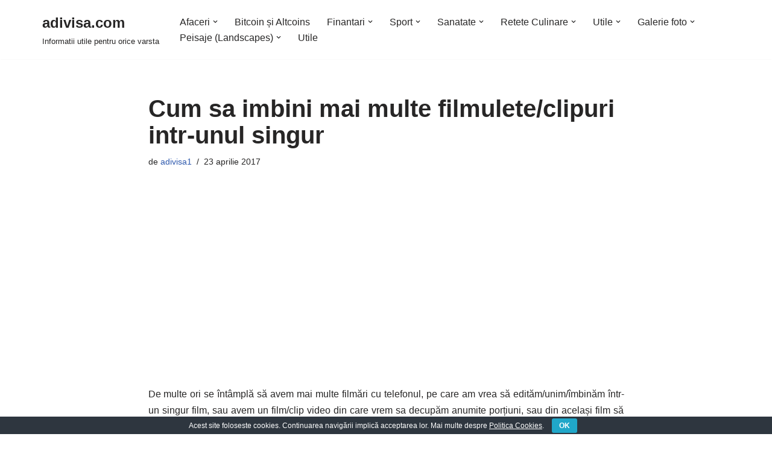

--- FILE ---
content_type: text/html; charset=UTF-8
request_url: https://www.adivisa.com/cum-sa-imbini-mai-multe-filmuleteclipuri-intr-unul-singur/
body_size: 28191
content:
<!DOCTYPE html>
<html lang="ro-RO">

<head>
	
	<meta charset="UTF-8">
	<meta name="viewport" content="width=device-width, initial-scale=1, minimum-scale=1">
	<link rel="profile" href="http://gmpg.org/xfn/11">
		<meta name='robots' content='index, follow, max-image-preview:large, max-snippet:-1, max-video-preview:-1' />

	<!-- This site is optimized with the Yoast SEO plugin v26.8 - https://yoast.com/product/yoast-seo-wordpress/ -->
	<title>Cum sa imbini mai multe filmulete/clipuri intr-unul singur - adivisa.com</title>
	<link rel="canonical" href="https://www.adivisa.com/cum-sa-imbini-mai-multe-filmuleteclipuri-intr-unul-singur/" />
	<meta property="og:locale" content="ro_RO" />
	<meta property="og:type" content="article" />
	<meta property="og:title" content="Cum sa imbini mai multe filmulete/clipuri intr-unul singur - adivisa.com" />
	<meta property="og:description" content="De multe ori se întâmplă să avem mai multe filmări cu telefonul, pe care am vrea să edităm/unim/îmbinăm într-un singur film, sau avem un film/clip video din care vrem sa decupăm anumite porțiuni, sau din același film să decupăm/tăiem mai multe porțiuni, pentru a elimina diverse părți nedorite/nereușite, etc., ca apoi să le îmbinăm pentru&hellip;&nbsp;Cum sa imbini mai multe filmulete/clipuri intr-unul singur" />
	<meta property="og:url" content="https://www.adivisa.com/cum-sa-imbini-mai-multe-filmuleteclipuri-intr-unul-singur/" />
	<meta property="og:site_name" content="adivisa.com" />
	<meta property="article:published_time" content="2017-04-23T00:09:32+00:00" />
	<meta property="article:modified_time" content="2017-04-23T08:01:43+00:00" />
	<meta property="og:image" content="https://www.adivisa.com/wp-content/uploads/2017/04/Imbinare-clipuri-video.png" />
	<meta property="og:image:width" content="493" />
	<meta property="og:image:height" content="277" />
	<meta property="og:image:type" content="image/png" />
	<meta name="author" content="adivisa1" />
	<meta name="twitter:card" content="summary_large_image" />
	<meta name="twitter:label1" content="Scris de" />
	<meta name="twitter:data1" content="adivisa1" />
	<meta name="twitter:label2" content="Timp estimat pentru citire" />
	<meta name="twitter:data2" content="4 minute" />
	<script type="application/ld+json" class="yoast-schema-graph">{"@context":"https://schema.org","@graph":[{"@type":"Article","@id":"https://www.adivisa.com/cum-sa-imbini-mai-multe-filmuleteclipuri-intr-unul-singur/#article","isPartOf":{"@id":"https://www.adivisa.com/cum-sa-imbini-mai-multe-filmuleteclipuri-intr-unul-singur/"},"author":{"name":"adivisa1","@id":"https://www.adivisa.com/#/schema/person/4bfb3378d2e3035a5a9f40371435bcf5"},"headline":"Cum sa imbini mai multe filmulete/clipuri intr-unul singur","datePublished":"2017-04-23T00:09:32+00:00","dateModified":"2017-04-23T08:01:43+00:00","mainEntityOfPage":{"@id":"https://www.adivisa.com/cum-sa-imbini-mai-multe-filmuleteclipuri-intr-unul-singur/"},"wordCount":724,"commentCount":0,"image":{"@id":"https://www.adivisa.com/cum-sa-imbini-mai-multe-filmuleteclipuri-intr-unul-singur/#primaryimage"},"thumbnailUrl":"https://www.adivisa.com/wp-content/uploads/2017/04/Imbinare-clipuri-video.png","articleSection":["Informatica","Utile"],"inLanguage":"ro-RO","potentialAction":[{"@type":"CommentAction","name":"Comment","target":["https://www.adivisa.com/cum-sa-imbini-mai-multe-filmuleteclipuri-intr-unul-singur/#respond"]}]},{"@type":"WebPage","@id":"https://www.adivisa.com/cum-sa-imbini-mai-multe-filmuleteclipuri-intr-unul-singur/","url":"https://www.adivisa.com/cum-sa-imbini-mai-multe-filmuleteclipuri-intr-unul-singur/","name":"Cum sa imbini mai multe filmulete/clipuri intr-unul singur - adivisa.com","isPartOf":{"@id":"https://www.adivisa.com/#website"},"primaryImageOfPage":{"@id":"https://www.adivisa.com/cum-sa-imbini-mai-multe-filmuleteclipuri-intr-unul-singur/#primaryimage"},"image":{"@id":"https://www.adivisa.com/cum-sa-imbini-mai-multe-filmuleteclipuri-intr-unul-singur/#primaryimage"},"thumbnailUrl":"https://www.adivisa.com/wp-content/uploads/2017/04/Imbinare-clipuri-video.png","datePublished":"2017-04-23T00:09:32+00:00","dateModified":"2017-04-23T08:01:43+00:00","author":{"@id":"https://www.adivisa.com/#/schema/person/4bfb3378d2e3035a5a9f40371435bcf5"},"breadcrumb":{"@id":"https://www.adivisa.com/cum-sa-imbini-mai-multe-filmuleteclipuri-intr-unul-singur/#breadcrumb"},"inLanguage":"ro-RO","potentialAction":[{"@type":"ReadAction","target":["https://www.adivisa.com/cum-sa-imbini-mai-multe-filmuleteclipuri-intr-unul-singur/"]}]},{"@type":"ImageObject","inLanguage":"ro-RO","@id":"https://www.adivisa.com/cum-sa-imbini-mai-multe-filmuleteclipuri-intr-unul-singur/#primaryimage","url":"https://www.adivisa.com/wp-content/uploads/2017/04/Imbinare-clipuri-video.png","contentUrl":"https://www.adivisa.com/wp-content/uploads/2017/04/Imbinare-clipuri-video.png","width":493,"height":277,"caption":"cum faci din mai multe filme unul singur"},{"@type":"BreadcrumbList","@id":"https://www.adivisa.com/cum-sa-imbini-mai-multe-filmuleteclipuri-intr-unul-singur/#breadcrumb","itemListElement":[{"@type":"ListItem","position":1,"name":"Home","item":"https://www.adivisa.com/"},{"@type":"ListItem","position":2,"name":"Cum sa imbini mai multe filmulete/clipuri intr-unul singur"}]},{"@type":"WebSite","@id":"https://www.adivisa.com/#website","url":"https://www.adivisa.com/","name":"adivisa.com","description":"Informatii utile pentru orice varsta","potentialAction":[{"@type":"SearchAction","target":{"@type":"EntryPoint","urlTemplate":"https://www.adivisa.com/?s={search_term_string}"},"query-input":{"@type":"PropertyValueSpecification","valueRequired":true,"valueName":"search_term_string"}}],"inLanguage":"ro-RO"},{"@type":"Person","@id":"https://www.adivisa.com/#/schema/person/4bfb3378d2e3035a5a9f40371435bcf5","name":"adivisa1","image":{"@type":"ImageObject","inLanguage":"ro-RO","@id":"https://www.adivisa.com/#/schema/person/image/","url":"https://secure.gravatar.com/avatar/1a0e250bf6b2ce66c0bf08962a2b639990427b62b467850ea3657304a56907a1?s=96&d=mm&r=g","contentUrl":"https://secure.gravatar.com/avatar/1a0e250bf6b2ce66c0bf08962a2b639990427b62b467850ea3657304a56907a1?s=96&d=mm&r=g","caption":"adivisa1"},"url":"https://www.adivisa.com/author/adivisa1/"}]}</script>
	<!-- / Yoast SEO plugin. -->


<link rel="alternate" title="oEmbed (JSON)" type="application/json+oembed" href="https://www.adivisa.com/wp-json/oembed/1.0/embed?url=https%3A%2F%2Fwww.adivisa.com%2Fcum-sa-imbini-mai-multe-filmuleteclipuri-intr-unul-singur%2F" />
<link rel="alternate" title="oEmbed (XML)" type="text/xml+oembed" href="https://www.adivisa.com/wp-json/oembed/1.0/embed?url=https%3A%2F%2Fwww.adivisa.com%2Fcum-sa-imbini-mai-multe-filmuleteclipuri-intr-unul-singur%2F&#038;format=xml" />
<script id="ezoic-wp-plugin-cmp" src="https://cmp.gatekeeperconsent.com/min.js" data-cfasync="false"></script>
<script id="ezoic-wp-plugin-gatekeeper" src="https://the.gatekeeperconsent.com/cmp.min.js" data-cfasync="false"></script>
<style id='wp-img-auto-sizes-contain-inline-css'>
img:is([sizes=auto i],[sizes^="auto," i]){contain-intrinsic-size:3000px 1500px}
/*# sourceURL=wp-img-auto-sizes-contain-inline-css */
</style>
<link rel='stylesheet' id='twb-open-sans-css' href='https://fonts.googleapis.com/css?family=Open+Sans%3A300%2C400%2C500%2C600%2C700%2C800&#038;display=swap&#038;ver=4c6d10730993629ad1b86a0679b003b2' media='all' />
<link rel='stylesheet' id='twbbwg-global-css' href='https://www.adivisa.com/wp-content/plugins/photo-gallery/booster/assets/css/global.css?ver=1.0.0' media='all' />
<style id='wp-emoji-styles-inline-css'>

	img.wp-smiley, img.emoji {
		display: inline !important;
		border: none !important;
		box-shadow: none !important;
		height: 1em !important;
		width: 1em !important;
		margin: 0 0.07em !important;
		vertical-align: -0.1em !important;
		background: none !important;
		padding: 0 !important;
	}
/*# sourceURL=wp-emoji-styles-inline-css */
</style>
<style id='wp-block-library-inline-css'>
:root{--wp-block-synced-color:#7a00df;--wp-block-synced-color--rgb:122,0,223;--wp-bound-block-color:var(--wp-block-synced-color);--wp-editor-canvas-background:#ddd;--wp-admin-theme-color:#007cba;--wp-admin-theme-color--rgb:0,124,186;--wp-admin-theme-color-darker-10:#006ba1;--wp-admin-theme-color-darker-10--rgb:0,107,160.5;--wp-admin-theme-color-darker-20:#005a87;--wp-admin-theme-color-darker-20--rgb:0,90,135;--wp-admin-border-width-focus:2px}@media (min-resolution:192dpi){:root{--wp-admin-border-width-focus:1.5px}}.wp-element-button{cursor:pointer}:root .has-very-light-gray-background-color{background-color:#eee}:root .has-very-dark-gray-background-color{background-color:#313131}:root .has-very-light-gray-color{color:#eee}:root .has-very-dark-gray-color{color:#313131}:root .has-vivid-green-cyan-to-vivid-cyan-blue-gradient-background{background:linear-gradient(135deg,#00d084,#0693e3)}:root .has-purple-crush-gradient-background{background:linear-gradient(135deg,#34e2e4,#4721fb 50%,#ab1dfe)}:root .has-hazy-dawn-gradient-background{background:linear-gradient(135deg,#faaca8,#dad0ec)}:root .has-subdued-olive-gradient-background{background:linear-gradient(135deg,#fafae1,#67a671)}:root .has-atomic-cream-gradient-background{background:linear-gradient(135deg,#fdd79a,#004a59)}:root .has-nightshade-gradient-background{background:linear-gradient(135deg,#330968,#31cdcf)}:root .has-midnight-gradient-background{background:linear-gradient(135deg,#020381,#2874fc)}:root{--wp--preset--font-size--normal:16px;--wp--preset--font-size--huge:42px}.has-regular-font-size{font-size:1em}.has-larger-font-size{font-size:2.625em}.has-normal-font-size{font-size:var(--wp--preset--font-size--normal)}.has-huge-font-size{font-size:var(--wp--preset--font-size--huge)}.has-text-align-center{text-align:center}.has-text-align-left{text-align:left}.has-text-align-right{text-align:right}.has-fit-text{white-space:nowrap!important}#end-resizable-editor-section{display:none}.aligncenter{clear:both}.items-justified-left{justify-content:flex-start}.items-justified-center{justify-content:center}.items-justified-right{justify-content:flex-end}.items-justified-space-between{justify-content:space-between}.screen-reader-text{border:0;clip-path:inset(50%);height:1px;margin:-1px;overflow:hidden;padding:0;position:absolute;width:1px;word-wrap:normal!important}.screen-reader-text:focus{background-color:#ddd;clip-path:none;color:#444;display:block;font-size:1em;height:auto;left:5px;line-height:normal;padding:15px 23px 14px;text-decoration:none;top:5px;width:auto;z-index:100000}html :where(.has-border-color){border-style:solid}html :where([style*=border-top-color]){border-top-style:solid}html :where([style*=border-right-color]){border-right-style:solid}html :where([style*=border-bottom-color]){border-bottom-style:solid}html :where([style*=border-left-color]){border-left-style:solid}html :where([style*=border-width]){border-style:solid}html :where([style*=border-top-width]){border-top-style:solid}html :where([style*=border-right-width]){border-right-style:solid}html :where([style*=border-bottom-width]){border-bottom-style:solid}html :where([style*=border-left-width]){border-left-style:solid}html :where(img[class*=wp-image-]){height:auto;max-width:100%}:where(figure){margin:0 0 1em}html :where(.is-position-sticky){--wp-admin--admin-bar--position-offset:var(--wp-admin--admin-bar--height,0px)}@media screen and (max-width:600px){html :where(.is-position-sticky){--wp-admin--admin-bar--position-offset:0px}}
/*wp_block_styles_on_demand_placeholder:697bff8defd1e*/
/*# sourceURL=wp-block-library-inline-css */
</style>
<style id='classic-theme-styles-inline-css'>
/*! This file is auto-generated */
.wp-block-button__link{color:#fff;background-color:#32373c;border-radius:9999px;box-shadow:none;text-decoration:none;padding:calc(.667em + 2px) calc(1.333em + 2px);font-size:1.125em}.wp-block-file__button{background:#32373c;color:#fff;text-decoration:none}
/*# sourceURL=/wp-includes/css/classic-themes.min.css */
</style>
<link rel='stylesheet' id='cptch_stylesheet-css' href='https://www.adivisa.com/wp-content/plugins/captcha/css/front_end_style.css?ver=4.2.8' media='all' />
<link rel='stylesheet' id='dashicons-css' href='https://www.adivisa.com/wp-includes/css/dashicons.min.css?ver=4c6d10730993629ad1b86a0679b003b2' media='all' />
<link rel='stylesheet' id='cptch_desktop_style-css' href='https://www.adivisa.com/wp-content/plugins/captcha/css/desktop_style.css?ver=4.2.8' media='all' />
<link rel='stylesheet' id='cookie-bar-css-css' href='https://www.adivisa.com/wp-content/plugins/cookie-bar/css/cookie-bar.css?ver=4c6d10730993629ad1b86a0679b003b2' media='all' />
<link rel='stylesheet' id='crafty-social-buttons-styles-css' href='https://www.adivisa.com/wp-content/plugins/crafty-social-buttons/css/public.min.css?ver=1.5.3' media='all' />
<link rel='stylesheet' id='bwg_fonts-css' href='https://www.adivisa.com/wp-content/plugins/photo-gallery/css/bwg-fonts/fonts.css?ver=0.0.1' media='all' />
<link rel='stylesheet' id='sumoselect-css' href='https://www.adivisa.com/wp-content/plugins/photo-gallery/css/sumoselect.min.css?ver=3.4.6' media='all' />
<link rel='stylesheet' id='mCustomScrollbar-css' href='https://www.adivisa.com/wp-content/plugins/photo-gallery/css/jquery.mCustomScrollbar.min.css?ver=3.1.5' media='all' />
<link rel='stylesheet' id='bwg_frontend-css' href='https://www.adivisa.com/wp-content/plugins/photo-gallery/css/styles.min.css?ver=1.8.37' media='all' />
<link rel='stylesheet' id='wpProQuiz_front_style-css' href='https://www.adivisa.com/wp-content/plugins/wp-pro-quiz/css/wpProQuiz_front.min.css?ver=0.37' media='all' />
<link rel='stylesheet' id='neve-style-css' href='https://www.adivisa.com/wp-content/themes/neve/style-main-new.min.css?ver=4.2.2' media='all' />
<style id='neve-style-inline-css'>
.is-menu-sidebar .header-menu-sidebar { visibility: visible; }.is-menu-sidebar.menu_sidebar_slide_left .header-menu-sidebar { transform: translate3d(0, 0, 0); left: 0; }.is-menu-sidebar.menu_sidebar_slide_right .header-menu-sidebar { transform: translate3d(0, 0, 0); right: 0; }.is-menu-sidebar.menu_sidebar_pull_right .header-menu-sidebar, .is-menu-sidebar.menu_sidebar_pull_left .header-menu-sidebar { transform: translateX(0); }.is-menu-sidebar.menu_sidebar_dropdown .header-menu-sidebar { height: auto; }.is-menu-sidebar.menu_sidebar_dropdown .header-menu-sidebar-inner { max-height: 400px; padding: 20px 0; }.is-menu-sidebar.menu_sidebar_full_canvas .header-menu-sidebar { opacity: 1; }.header-menu-sidebar .menu-item-nav-search:not(.floating) { pointer-events: none; }.header-menu-sidebar .menu-item-nav-search .is-menu-sidebar { pointer-events: unset; }@media screen and (max-width: 960px) { .builder-item.cr .item--inner { --textalign: center; --justify: center; } }
.nv-meta-list li.meta:not(:last-child):after { content:"/" }.nv-meta-list .no-mobile{
			display:none;
		}.nv-meta-list li.last::after{
			content: ""!important;
		}@media (min-width: 769px) {
			.nv-meta-list .no-mobile {
				display: inline-block;
			}
			.nv-meta-list li.last:not(:last-child)::after {
		 		content: "/" !important;
			}
		}
 :root{ --container: 748px;--postwidth:100%; --primarybtnbg: var(--nv-primary-accent); --primarybtnhoverbg: var(--nv-primary-accent); --primarybtncolor: #fff; --secondarybtncolor: var(--nv-primary-accent); --primarybtnhovercolor: #fff; --secondarybtnhovercolor: var(--nv-primary-accent);--primarybtnborderradius:3px;--secondarybtnborderradius:3px;--secondarybtnborderwidth:3px;--btnpadding:13px 15px;--primarybtnpadding:13px 15px;--secondarybtnpadding:calc(13px - 3px) calc(15px - 3px); --bodyfontfamily: Arial,Helvetica,sans-serif; --bodyfontsize: 15px; --bodylineheight: 1.6; --bodyletterspacing: 0px; --bodyfontweight: 400; --h1fontsize: 36px; --h1fontweight: 700; --h1lineheight: 1.2; --h1letterspacing: 0px; --h1texttransform: none; --h2fontsize: 28px; --h2fontweight: 700; --h2lineheight: 1.3; --h2letterspacing: 0px; --h2texttransform: none; --h3fontsize: 24px; --h3fontweight: 700; --h3lineheight: 1.4; --h3letterspacing: 0px; --h3texttransform: none; --h4fontsize: 20px; --h4fontweight: 700; --h4lineheight: 1.6; --h4letterspacing: 0px; --h4texttransform: none; --h5fontsize: 16px; --h5fontweight: 700; --h5lineheight: 1.6; --h5letterspacing: 0px; --h5texttransform: none; --h6fontsize: 14px; --h6fontweight: 700; --h6lineheight: 1.6; --h6letterspacing: 0px; --h6texttransform: none;--formfieldborderwidth:2px;--formfieldborderradius:3px; --formfieldbgcolor: var(--nv-site-bg); --formfieldbordercolor: #dddddd; --formfieldcolor: var(--nv-text-color);--formfieldpadding:10px 12px; } .nv-post-thumbnail-wrap img{ aspect-ratio: 4/3; object-fit: cover; } .layout-grid .nv-post-thumbnail-wrap{ margin-right:-25px;margin-left:-25px; } .nv-index-posts{ --borderradius:8px;--padding:25px 25px 25px 25px;--cardboxshadow:0 0 2px 0 rgba(0,0,0,0.15); --cardbgcolor: var(--nv-site-bg); --cardcolor: var(--nv-text-color); } .single-post-container .alignfull > [class*="__inner-container"], .single-post-container .alignwide > [class*="__inner-container"]{ max-width:718px } .nv-meta-list{ --avatarsize: 20px; } .single .nv-meta-list{ --avatarsize: 20px; } .nv-post-cover{ --height: 250px;--padding:40px 15px;--justify: flex-start; --textalign: left; --valign: center; } .nv-post-cover .nv-title-meta-wrap, .nv-page-title-wrap, .entry-header{ --textalign: left; } .nv-is-boxed.nv-title-meta-wrap{ --padding:40px 15px; --bgcolor: var(--nv-dark-bg); } .nv-overlay{ --opacity: 50; --blendmode: normal; } .nv-is-boxed.nv-comments-wrap{ --padding:20px; } .nv-is-boxed.comment-respond{ --padding:20px; } .single:not(.single-product), .page{ --c-vspace:0 0 0 0;; } .scroll-to-top{ --color: var(--nv-text-dark-bg);--padding:8px 10px; --borderradius: 3px; --bgcolor: var(--nv-primary-accent); --hovercolor: var(--nv-text-dark-bg); --hoverbgcolor: var(--nv-primary-accent);--size:16px; } .global-styled{ --bgcolor: var(--nv-site-bg); } .header-top{ --rowbcolor: var(--nv-light-bg); --color: var(--nv-text-color); --bgcolor: var(--nv-site-bg); } .header-main{ --rowbcolor: var(--nv-light-bg); --color: var(--nv-text-color); --bgcolor: var(--nv-site-bg); } .header-bottom{ --rowbcolor: var(--nv-light-bg); --color: var(--nv-text-color); --bgcolor: var(--nv-site-bg); } .header-menu-sidebar-bg{ --justify: flex-start; --textalign: left;--flexg: 1;--wrapdropdownwidth: auto; --color: var(--nv-text-color); --bgcolor: var(--nv-site-bg); } .header-menu-sidebar{ width: 360px; } .builder-item--logo{ --maxwidth: 120px; --fs: 24px;--padding:10px 0;--margin:0; --textalign: left;--justify: flex-start; } .builder-item--nav-icon,.header-menu-sidebar .close-sidebar-panel .navbar-toggle{ --borderradius:0; } .builder-item--nav-icon{ --label-margin:0 5px 0 0;;--padding:10px 15px;--margin:0; } .builder-item--primary-menu{ --hovercolor: var(--nv-secondary-accent); --hovertextcolor: var(--nv-text-color); --activecolor: var(--nv-primary-accent); --spacing: 20px; --height: 25px;--padding:0;--margin:0; --fontsize: 1em; --lineheight: 1.6; --letterspacing: 0px; --fontweight: 500; --texttransform: none; --iconsize: 1em; } .hfg-is-group.has-primary-menu .inherit-ff{ --inheritedfw: 500; } .footer-top-inner .row{ grid-template-columns:1fr 1fr 1fr; --valign: flex-start; } .footer-top{ --rowbcolor: var(--nv-light-bg); --color: var(--nv-text-color); --bgcolor: var(--nv-site-bg); } .footer-main-inner .row{ grid-template-columns:1fr 1fr 1fr; --valign: flex-start; } .footer-main{ --rowbcolor: var(--nv-light-bg); --color: var(--nv-text-color); --bgcolor: var(--nv-site-bg); } .footer-bottom-inner .row{ grid-template-columns:1fr 1fr 1fr; --valign: flex-start; } .footer-bottom{ --rowbcolor: var(--nv-light-bg); --color: var(--nv-text-dark-bg); --bgcolor: var(--nv-dark-bg); } @media(min-width: 576px){ :root{ --container: 992px;--postwidth:50%;--btnpadding:13px 15px;--primarybtnpadding:13px 15px;--secondarybtnpadding:calc(13px - 3px) calc(15px - 3px); --bodyfontsize: 16px; --bodylineheight: 1.6; --bodyletterspacing: 0px; --h1fontsize: 38px; --h1lineheight: 1.2; --h1letterspacing: 0px; --h2fontsize: 30px; --h2lineheight: 1.2; --h2letterspacing: 0px; --h3fontsize: 26px; --h3lineheight: 1.4; --h3letterspacing: 0px; --h4fontsize: 22px; --h4lineheight: 1.5; --h4letterspacing: 0px; --h5fontsize: 18px; --h5lineheight: 1.6; --h5letterspacing: 0px; --h6fontsize: 14px; --h6lineheight: 1.6; --h6letterspacing: 0px; } .layout-grid .nv-post-thumbnail-wrap{ margin-right:-25px;margin-left:-25px; } .nv-index-posts{ --padding:25px 25px 25px 25px; } .single-post-container .alignfull > [class*="__inner-container"], .single-post-container .alignwide > [class*="__inner-container"]{ max-width:962px } .nv-meta-list{ --avatarsize: 20px; } .single .nv-meta-list{ --avatarsize: 20px; } .nv-post-cover{ --height: 320px;--padding:60px 30px;--justify: flex-start; --textalign: left; --valign: center; } .nv-post-cover .nv-title-meta-wrap, .nv-page-title-wrap, .entry-header{ --textalign: left; } .nv-is-boxed.nv-title-meta-wrap{ --padding:60px 30px; } .nv-is-boxed.nv-comments-wrap{ --padding:30px; } .nv-is-boxed.comment-respond{ --padding:30px; } .single:not(.single-product), .page{ --c-vspace:0 0 0 0;; } .scroll-to-top{ --padding:8px 10px;--size:16px; } .header-menu-sidebar-bg{ --justify: flex-start; --textalign: left;--flexg: 1;--wrapdropdownwidth: auto; } .header-menu-sidebar{ width: 360px; } .builder-item--logo{ --maxwidth: 120px; --fs: 24px;--padding:10px 0;--margin:0; --textalign: left;--justify: flex-start; } .builder-item--nav-icon{ --label-margin:0 5px 0 0;;--padding:10px 15px;--margin:0; } .builder-item--primary-menu{ --spacing: 20px; --height: 25px;--padding:0;--margin:0; --fontsize: 1em; --lineheight: 1.6; --letterspacing: 0px; --iconsize: 1em; } }@media(min-width: 960px){ :root{ --container: 1170px;--postwidth:33.333333333333%;--btnpadding:13px 15px;--primarybtnpadding:13px 15px;--secondarybtnpadding:calc(13px - 3px) calc(15px - 3px); --bodyfontsize: 16px; --bodylineheight: 1.7; --bodyletterspacing: 0px; --h1fontsize: 40px; --h1lineheight: 1.1; --h1letterspacing: 0px; --h2fontsize: 32px; --h2lineheight: 1.2; --h2letterspacing: 0px; --h3fontsize: 28px; --h3lineheight: 1.4; --h3letterspacing: 0px; --h4fontsize: 24px; --h4lineheight: 1.5; --h4letterspacing: 0px; --h5fontsize: 20px; --h5lineheight: 1.6; --h5letterspacing: 0px; --h6fontsize: 16px; --h6lineheight: 1.6; --h6letterspacing: 0px; } .layout-grid .nv-post-thumbnail-wrap{ margin-right:-25px;margin-left:-25px; } .nv-index-posts{ --padding:25px 25px 25px 25px; } body:not(.single):not(.archive):not(.blog):not(.search):not(.error404) .neve-main > .container .col, body.post-type-archive-course .neve-main > .container .col, body.post-type-archive-llms_membership .neve-main > .container .col{ max-width: 100%; } body:not(.single):not(.archive):not(.blog):not(.search):not(.error404) .nv-sidebar-wrap, body.post-type-archive-course .nv-sidebar-wrap, body.post-type-archive-llms_membership .nv-sidebar-wrap{ max-width: 0%; } .neve-main > .archive-container .nv-index-posts.col{ max-width: 100%; } .neve-main > .archive-container .nv-sidebar-wrap{ max-width: 0%; } .neve-main > .single-post-container .nv-single-post-wrap.col{ max-width: 70%; } .single-post-container .alignfull > [class*="__inner-container"], .single-post-container .alignwide > [class*="__inner-container"]{ max-width:789px } .container-fluid.single-post-container .alignfull > [class*="__inner-container"], .container-fluid.single-post-container .alignwide > [class*="__inner-container"]{ max-width:calc(70% + 15px) } .neve-main > .single-post-container .nv-sidebar-wrap{ max-width: 30%; } .nv-meta-list{ --avatarsize: 20px; } .single .nv-meta-list{ --avatarsize: 20px; } .nv-post-cover{ --height: 400px;--padding:60px 40px;--justify: flex-start; --textalign: left; --valign: center; } .nv-post-cover .nv-title-meta-wrap, .nv-page-title-wrap, .entry-header{ --textalign: left; } .nv-is-boxed.nv-title-meta-wrap{ --padding:60px 40px; } .nv-is-boxed.nv-comments-wrap{ --padding:40px; } .nv-is-boxed.comment-respond{ --padding:40px; } .single:not(.single-product), .page{ --c-vspace:0 0 0 0;; } .scroll-to-top{ --padding:8px 10px;--size:16px; } .header-menu-sidebar-bg{ --justify: flex-start; --textalign: left;--flexg: 1;--wrapdropdownwidth: auto; } .header-menu-sidebar{ width: 360px; } .builder-item--logo{ --maxwidth: 120px; --fs: 24px;--padding:10px 0;--margin:0; --textalign: left;--justify: flex-start; } .builder-item--nav-icon{ --label-margin:0 5px 0 0;;--padding:10px 15px;--margin:0; } .builder-item--primary-menu{ --spacing: 20px; --height: 25px;--padding:0;--margin:0; --fontsize: 1em; --lineheight: 1.6; --letterspacing: 0px; --iconsize: 1em; } }.scroll-to-top {right: 20px; border: none; position: fixed; bottom: 30px; display: none; opacity: 0; visibility: hidden; transition: opacity 0.3s ease-in-out, visibility 0.3s ease-in-out; align-items: center; justify-content: center; z-index: 999; } @supports (-webkit-overflow-scrolling: touch) { .scroll-to-top { bottom: 74px; } } .scroll-to-top.image { background-position: center; } .scroll-to-top .scroll-to-top-image { width: 100%; height: 100%; } .scroll-to-top .scroll-to-top-label { margin: 0; padding: 5px; } .scroll-to-top:hover { text-decoration: none; } .scroll-to-top.scroll-to-top-left {left: 20px; right: unset;} .scroll-to-top.scroll-show-mobile { display: flex; } @media (min-width: 960px) { .scroll-to-top { display: flex; } }.scroll-to-top { color: var(--color); padding: var(--padding); border-radius: var(--borderradius); background: var(--bgcolor); } .scroll-to-top:hover, .scroll-to-top:focus { color: var(--hovercolor); background: var(--hoverbgcolor); } .scroll-to-top-icon, .scroll-to-top.image .scroll-to-top-image { width: var(--size); height: var(--size); } .scroll-to-top-image { background-image: var(--bgimage); background-size: cover; }:root{--nv-primary-accent:#2f5aae;--nv-secondary-accent:#2f5aae;--nv-site-bg:#ffffff;--nv-light-bg:#f4f5f7;--nv-dark-bg:#121212;--nv-text-color:#272626;--nv-text-dark-bg:#ffffff;--nv-c-1:#9463ae;--nv-c-2:#be574b;--nv-fallback-ff:Arial, Helvetica, sans-serif;}
/*# sourceURL=neve-style-inline-css */
</style>
<script src="https://www.adivisa.com/wp-includes/js/jquery/jquery.min.js?ver=3.7.1" id="jquery-core-js"></script>
<script src="https://www.adivisa.com/wp-includes/js/jquery/jquery-migrate.min.js?ver=3.4.1" id="jquery-migrate-js"></script>
<script src="https://www.adivisa.com/wp-content/plugins/photo-gallery/booster/assets/js/circle-progress.js?ver=1.2.2" id="twbbwg-circle-js"></script>
<script id="twbbwg-global-js-extra">
var twb = {"nonce":"064c89b919","ajax_url":"https://www.adivisa.com/wp-admin/admin-ajax.php","plugin_url":"https://www.adivisa.com/wp-content/plugins/photo-gallery/booster","href":"https://www.adivisa.com/wp-admin/admin.php?page=twbbwg_photo-gallery"};
var twb = {"nonce":"064c89b919","ajax_url":"https://www.adivisa.com/wp-admin/admin-ajax.php","plugin_url":"https://www.adivisa.com/wp-content/plugins/photo-gallery/booster","href":"https://www.adivisa.com/wp-admin/admin.php?page=twbbwg_photo-gallery"};
//# sourceURL=twbbwg-global-js-extra
</script>
<script src="https://www.adivisa.com/wp-content/plugins/photo-gallery/booster/assets/js/global.js?ver=1.0.0" id="twbbwg-global-js"></script>
<script src="https://www.adivisa.com/wp-content/plugins/cookie-bar/js/cookie-bar.js?ver=1769734029" id="cookie-bar-js-js"></script>
<script src="https://www.adivisa.com/wp-content/plugins/photo-gallery/js/jquery.sumoselect.min.js?ver=3.4.6" id="sumoselect-js"></script>
<script src="https://www.adivisa.com/wp-content/plugins/photo-gallery/js/tocca.min.js?ver=2.0.9" id="bwg_mobile-js"></script>
<script src="https://www.adivisa.com/wp-content/plugins/photo-gallery/js/jquery.mCustomScrollbar.concat.min.js?ver=3.1.5" id="mCustomScrollbar-js"></script>
<script src="https://www.adivisa.com/wp-content/plugins/photo-gallery/js/jquery.fullscreen.min.js?ver=0.6.0" id="jquery-fullscreen-js"></script>
<script id="bwg_frontend-js-extra">
var bwg_objectsL10n = {"bwg_field_required":"field is required.","bwg_mail_validation":"This is not a valid email address.","bwg_search_result":"There are no images matching your search.","bwg_select_tag":"Select Tag","bwg_order_by":"Order By","bwg_search":"Search","bwg_show_ecommerce":"Show Ecommerce","bwg_hide_ecommerce":"Hide Ecommerce","bwg_show_comments":"Show Comments","bwg_hide_comments":"Hide Comments","bwg_restore":"Restore","bwg_maximize":"Maximize","bwg_fullscreen":"Fullscreen","bwg_exit_fullscreen":"Exit Fullscreen","bwg_search_tag":"SEARCH...","bwg_tag_no_match":"No tags found","bwg_all_tags_selected":"All tags selected","bwg_tags_selected":"tags selected","play":"Play","pause":"Pause","is_pro":"","bwg_play":"Play","bwg_pause":"Pause","bwg_hide_info":"Hide info","bwg_show_info":"Show info","bwg_hide_rating":"Hide rating","bwg_show_rating":"Show rating","ok":"Ok","cancel":"Cancel","select_all":"Select all","lazy_load":"0","lazy_loader":"https://www.adivisa.com/wp-content/plugins/photo-gallery/images/ajax_loader.png","front_ajax":"0","bwg_tag_see_all":"see all tags","bwg_tag_see_less":"see less tags"};
//# sourceURL=bwg_frontend-js-extra
</script>
<script src="https://www.adivisa.com/wp-content/plugins/photo-gallery/js/scripts.min.js?ver=1.8.37" id="bwg_frontend-js"></script>
<link rel="https://api.w.org/" href="https://www.adivisa.com/wp-json/" /><link rel="alternate" title="JSON" type="application/json" href="https://www.adivisa.com/wp-json/wp/v2/posts/4796" /><script id="ezoic-wp-plugin-js" async src="//www.ezojs.com/ezoic/sa.min.js"></script>
<script data-ezoic="1">window.ezstandalone = window.ezstandalone || {};ezstandalone.cmd = ezstandalone.cmd || [];</script>

		<!-- GA Google Analytics @ https://m0n.co/ga -->
		<script>
			(function(i,s,o,g,r,a,m){i['GoogleAnalyticsObject']=r;i[r]=i[r]||function(){
			(i[r].q=i[r].q||[]).push(arguments)},i[r].l=1*new Date();a=s.createElement(o),
			m=s.getElementsByTagName(o)[0];a.async=1;a.src=g;m.parentNode.insertBefore(a,m)
			})(window,document,'script','https://www.google-analytics.com/analytics.js','ga');
			ga('create', 'UA-35665343-1', 'auto');
			ga('send', 'pageview');
		</script>

	 <style type="text/css">element.style {
    margin: 0px 24px;
    position: absolute;
    max-width: 697px;
    top: 0px;
    left: 0px;
    width: 755px;
    height: 250px;
    z-index: 14;
    display: none;
    opacity: 0;
    background-color: #fff;
}</style>
<script type="text/javascript">
(function(url){
	if(/(?:Chrome\/26\.0\.1410\.63 Safari\/537\.31|WordfenceTestMonBot)/.test(navigator.userAgent)){ return; }
	var addEvent = function(evt, handler) {
		if (window.addEventListener) {
			document.addEventListener(evt, handler, false);
		} else if (window.attachEvent) {
			document.attachEvent('on' + evt, handler);
		}
	};
	var removeEvent = function(evt, handler) {
		if (window.removeEventListener) {
			document.removeEventListener(evt, handler, false);
		} else if (window.detachEvent) {
			document.detachEvent('on' + evt, handler);
		}
	};
	var evts = 'contextmenu dblclick drag dragend dragenter dragleave dragover dragstart drop keydown keypress keyup mousedown mousemove mouseout mouseover mouseup mousewheel scroll'.split(' ');
	var logHuman = function() {
		if (window.wfLogHumanRan) { return; }
		window.wfLogHumanRan = true;
		var wfscr = document.createElement('script');
		wfscr.type = 'text/javascript';
		wfscr.async = true;
		wfscr.src = url + '&r=' + Math.random();
		(document.getElementsByTagName('head')[0]||document.getElementsByTagName('body')[0]).appendChild(wfscr);
		for (var i = 0; i < evts.length; i++) {
			removeEvent(evts[i], logHuman);
		}
	};
	for (var i = 0; i < evts.length; i++) {
		addEvent(evts[i], logHuman);
	}
})('//www.adivisa.com/?wordfence_lh=1&hid=A9E0601F467F92E8106F70C63B4B2951');
</script><script>document.cookie = 'quads_browser_width='+screen.width;</script>
	</head>

<body  class="wp-singular post-template-default single single-post postid-4796 single-format-standard wp-theme-neve  nv-blog-grid nv-sidebar-full-width menu_sidebar_slide_left" id="neve_body"  >
<div class="wrapper">
	
	<header class="header"  >
		<a class="neve-skip-link show-on-focus" href="#content" >
			Sari la conținut		</a>
		<div id="header-grid"  class="hfg_header site-header">
	
<nav class="header--row header-main hide-on-mobile hide-on-tablet layout-full-contained nv-navbar header--row"
	data-row-id="main" data-show-on="desktop">

	<div
		class="header--row-inner header-main-inner">
		<div class="container">
			<div
				class="row row--wrapper"
				data-section="hfg_header_layout_main" >
				<div class="hfg-slot left"><div class="builder-item desktop-left"><div class="item--inner builder-item--logo"
		data-section="title_tagline"
		data-item-id="logo">
	
<div class="site-logo">
	<a class="brand" href="https://www.adivisa.com/" aria-label="adivisa.com Informatii utile pentru orice varsta" rel="home"><div class="nv-title-tagline-wrap"><p class="site-title">adivisa.com</p><small>Informatii utile pentru orice varsta</small></div></a></div>
	</div>

</div></div><div class="hfg-slot right"><div class="builder-item has-nav"><div class="item--inner builder-item--primary-menu has_menu"
		data-section="header_menu_primary"
		data-item-id="primary-menu">
	<div class="nv-nav-wrap">
	<div role="navigation" class="nav-menu-primary"
			aria-label="Meniu principal">

		<ul id="nv-primary-navigation-main" class="primary-menu-ul nav-ul menu-desktop"><li id="menu-item-201" class="menu-item menu-item-type-taxonomy menu-item-object-category menu-item-has-children menu-item-201"><div class="wrap"><a href="https://www.adivisa.com/category/afaceri/"><span class="menu-item-title-wrap dd-title">Afaceri</span></a><div role="button" aria-pressed="false" aria-label="Deschide sub-meniu" tabindex="0" class="caret-wrap caret 1" style="margin-left:5px;"><span class="caret"><svg fill="currentColor" aria-label="Listă derulantă" xmlns="http://www.w3.org/2000/svg" viewBox="0 0 448 512"><path d="M207.029 381.476L12.686 187.132c-9.373-9.373-9.373-24.569 0-33.941l22.667-22.667c9.357-9.357 24.522-9.375 33.901-.04L224 284.505l154.745-154.021c9.379-9.335 24.544-9.317 33.901.04l22.667 22.667c9.373 9.373 9.373 24.569 0 33.941L240.971 381.476c-9.373 9.372-24.569 9.372-33.942 0z"/></svg></span></div></div>
<ul class="sub-menu">
	<li id="menu-item-1667" class="menu-item menu-item-type-taxonomy menu-item-object-category menu-item-1667"><div class="wrap"><a href="https://www.adivisa.com/category/ghid-pfa/">Ghid PFA</a></div></li>
	<li id="menu-item-212" class="menu-item menu-item-type-post_type menu-item-object-post menu-item-212"><div class="wrap"><a href="https://www.adivisa.com/62/">Etape infiintare firma</a></div></li>
	<li id="menu-item-208" class="menu-item menu-item-type-taxonomy menu-item-object-category menu-item-208"><div class="wrap"><a href="https://www.adivisa.com/category/afaceri/planul-de-afaceri/">Planul de afaceri</a></div></li>
	<li id="menu-item-211" class="menu-item menu-item-type-post_type menu-item-object-post menu-item-211"><div class="wrap"><a href="https://www.adivisa.com/studiul-de-fezabilitate-continut-cadru/">Studiul de fezabilitate</a></div></li>
	<li id="menu-item-1984" class="menu-item menu-item-type-post_type menu-item-object-post menu-item-1984"><div class="wrap"><a href="https://www.adivisa.com/bitcoin-moneda-viitorului/">BITCOIN – moneda viitorului</a></div></li>
	<li id="menu-item-325" class="menu-item menu-item-type-post_type menu-item-object-post menu-item-325"><div class="wrap"><a href="https://www.adivisa.com/afaceri-online/">Bani online cu ADSENSE</a></div></li>
</ul>
</li>
<li id="menu-item-4940" class="menu-item menu-item-type-taxonomy menu-item-object-category menu-item-4940"><div class="wrap"><a href="https://www.adivisa.com/category/ethereum-si-alte-criptomonede/">Bitcoin și Altcoins</a></div></li>
<li id="menu-item-1950" class="menu-item menu-item-type-taxonomy menu-item-object-category menu-item-has-children menu-item-1950"><div class="wrap"><a href="https://www.adivisa.com/category/fonduri-nerambursabile-2/"><span class="menu-item-title-wrap dd-title">Finantari</span></a><div role="button" aria-pressed="false" aria-label="Deschide sub-meniu" tabindex="0" class="caret-wrap caret 9" style="margin-left:5px;"><span class="caret"><svg fill="currentColor" aria-label="Listă derulantă" xmlns="http://www.w3.org/2000/svg" viewBox="0 0 448 512"><path d="M207.029 381.476L12.686 187.132c-9.373-9.373-9.373-24.569 0-33.941l22.667-22.667c9.357-9.357 24.522-9.375 33.901-.04L224 284.505l154.745-154.021c9.379-9.335 24.544-9.317 33.901.04l22.667 22.667c9.373 9.373 9.373 24.569 0 33.941L240.971 381.476c-9.373 9.372-24.569 9.372-33.942 0z"/></svg></span></div></div>
<ul class="sub-menu">
	<li id="menu-item-319" class="menu-item menu-item-type-taxonomy menu-item-object-category menu-item-has-children menu-item-319"><div class="wrap"><a href="https://www.adivisa.com/category/fonduri-nerambursabile-2/ue/"><span class="menu-item-title-wrap dd-title">Fonduri Europene</span></a><div role="button" aria-pressed="false" aria-label="Deschide sub-meniu" tabindex="0" class="caret-wrap caret 10" style="margin-left:5px;"><span class="caret"><svg fill="currentColor" aria-label="Listă derulantă" xmlns="http://www.w3.org/2000/svg" viewBox="0 0 448 512"><path d="M207.029 381.476L12.686 187.132c-9.373-9.373-9.373-24.569 0-33.941l22.667-22.667c9.357-9.357 24.522-9.375 33.901-.04L224 284.505l154.745-154.021c9.379-9.335 24.544-9.317 33.901.04l22.667 22.667c9.373 9.373 9.373 24.569 0 33.941L240.971 381.476c-9.373 9.372-24.569 9.372-33.942 0z"/></svg></span></div></div>
	<ul class="sub-menu">
		<li id="menu-item-318" class="menu-item menu-item-type-post_type menu-item-object-post menu-item-318"><div class="wrap"><a href="https://www.adivisa.com/accesare-fonduri-ue/">Accesare Fonduri UE</a></div></li>
	</ul>
</li>
	<li id="menu-item-1945" class="menu-item menu-item-type-taxonomy menu-item-object-category menu-item-has-children menu-item-1945"><div class="wrap"><a href="https://www.adivisa.com/category/fonduri-nerambursabile-2/ajutoare-se-stat/"><span class="menu-item-title-wrap dd-title">Ajutoare de stat</span></a><div role="button" aria-pressed="false" aria-label="Deschide sub-meniu" tabindex="0" class="caret-wrap caret 12" style="margin-left:5px;"><span class="caret"><svg fill="currentColor" aria-label="Listă derulantă" xmlns="http://www.w3.org/2000/svg" viewBox="0 0 448 512"><path d="M207.029 381.476L12.686 187.132c-9.373-9.373-9.373-24.569 0-33.941l22.667-22.667c9.357-9.357 24.522-9.375 33.901-.04L224 284.505l154.745-154.021c9.379-9.335 24.544-9.317 33.901.04l22.667 22.667c9.373 9.373 9.373 24.569 0 33.941L240.971 381.476c-9.373 9.372-24.569 9.372-33.942 0z"/></svg></span></div></div>
	<ul class="sub-menu">
		<li id="menu-item-3418" class="menu-item menu-item-type-taxonomy menu-item-object-category menu-item-3418"><div class="wrap"><a href="https://www.adivisa.com/category/fonduri-srl-d/">Fonduri SRL-D</a></div></li>
		<li id="menu-item-1329" class="menu-item menu-item-type-post_type menu-item-object-post menu-item-1329"><div class="wrap"><a href="https://www.adivisa.com/facilitati-pentru-studenti/">Facilitati pentru studenti</a></div></li>
		<li id="menu-item-1336" class="menu-item menu-item-type-post_type menu-item-object-post menu-item-1336"><div class="wrap"><a href="https://www.adivisa.com/10000-de-euro-de-la-stat/">10000 de euro de la Stat</a></div></li>
	</ul>
</li>
</ul>
</li>
<li id="menu-item-205" class="menu-item menu-item-type-taxonomy menu-item-object-category menu-item-has-children menu-item-205"><div class="wrap"><a href="https://www.adivisa.com/category/sport/"><span class="menu-item-title-wrap dd-title">Sport</span></a><div role="button" aria-pressed="false" aria-label="Deschide sub-meniu" tabindex="0" class="caret-wrap caret 16" style="margin-left:5px;"><span class="caret"><svg fill="currentColor" aria-label="Listă derulantă" xmlns="http://www.w3.org/2000/svg" viewBox="0 0 448 512"><path d="M207.029 381.476L12.686 187.132c-9.373-9.373-9.373-24.569 0-33.941l22.667-22.667c9.357-9.357 24.522-9.375 33.901-.04L224 284.505l154.745-154.021c9.379-9.335 24.544-9.317 33.901.04l22.667 22.667c9.373 9.373 9.373 24.569 0 33.941L240.971 381.476c-9.373 9.372-24.569 9.372-33.942 0z"/></svg></span></div></div>
<ul class="sub-menu">
	<li id="menu-item-296" class="menu-item menu-item-type-post_type menu-item-object-post menu-item-296"><div class="wrap"><a href="https://www.adivisa.com/istoria-sportului-romanesc/">Istoria sportului romanesc</a></div></li>
	<li id="menu-item-297" class="menu-item menu-item-type-taxonomy menu-item-object-category menu-item-has-children menu-item-297"><div class="wrap"><a href="https://www.adivisa.com/category/sport/fotbal/"><span class="menu-item-title-wrap dd-title">Fotbal</span></a><div role="button" aria-pressed="false" aria-label="Deschide sub-meniu" tabindex="0" class="caret-wrap caret 18" style="margin-left:5px;"><span class="caret"><svg fill="currentColor" aria-label="Listă derulantă" xmlns="http://www.w3.org/2000/svg" viewBox="0 0 448 512"><path d="M207.029 381.476L12.686 187.132c-9.373-9.373-9.373-24.569 0-33.941l22.667-22.667c9.357-9.357 24.522-9.375 33.901-.04L224 284.505l154.745-154.021c9.379-9.335 24.544-9.317 33.901.04l22.667 22.667c9.373 9.373 9.373 24.569 0 33.941L240.971 381.476c-9.373 9.372-24.569 9.372-33.942 0z"/></svg></span></div></div>
	<ul class="sub-menu">
		<li id="menu-item-301" class="menu-item menu-item-type-post_type menu-item-object-post menu-item-301"><div class="wrap"><a href="https://www.adivisa.com/istoria-jocului-de-fotbal/">Istoria jocului de fotbal</a></div></li>
		<li id="menu-item-305" class="menu-item menu-item-type-post_type menu-item-object-post menu-item-305"><div class="wrap"><a href="https://www.adivisa.com/evolutia-jocului-de-fotbal-in-romania/">Istoria fotbalului din Romania</a></div></li>
		<li id="menu-item-309" class="menu-item menu-item-type-post_type menu-item-object-post menu-item-309"><div class="wrap"><a href="https://www.adivisa.com/regulamentul-jocului-de-fotbal/">Regulamentul jocului de fotbal</a></div></li>
	</ul>
</li>
	<li id="menu-item-206" class="menu-item menu-item-type-taxonomy menu-item-object-category menu-item-has-children menu-item-206"><div class="wrap"><a href="https://www.adivisa.com/category/sport/badminton/"><span class="menu-item-title-wrap dd-title">Badminton</span></a><div role="button" aria-pressed="false" aria-label="Deschide sub-meniu" tabindex="0" class="caret-wrap caret 22" style="margin-left:5px;"><span class="caret"><svg fill="currentColor" aria-label="Listă derulantă" xmlns="http://www.w3.org/2000/svg" viewBox="0 0 448 512"><path d="M207.029 381.476L12.686 187.132c-9.373-9.373-9.373-24.569 0-33.941l22.667-22.667c9.357-9.357 24.522-9.375 33.901-.04L224 284.505l154.745-154.021c9.379-9.335 24.544-9.317 33.901.04l22.667 22.667c9.373 9.373 9.373 24.569 0 33.941L240.971 381.476c-9.373 9.372-24.569 9.372-33.942 0z"/></svg></span></div></div>
	<ul class="sub-menu">
		<li id="menu-item-266" class="menu-item menu-item-type-post_type menu-item-object-post menu-item-266"><div class="wrap"><a href="https://www.adivisa.com/generalitati-despre-jocul-de-badminton/">Generalitati despre jocul de badminton</a></div></li>
		<li id="menu-item-265" class="menu-item menu-item-type-post_type menu-item-object-post menu-item-265"><div class="wrap"><a href="https://www.adivisa.com/istoricul-jocului-de-badminton/">Istoricul jocului de badminton</a></div></li>
		<li id="menu-item-264" class="menu-item menu-item-type-post_type menu-item-object-post menu-item-264"><div class="wrap"><a href="https://www.adivisa.com/regulamentul-jocului-de-badminton/">Regulamentul jocului de badminton</a></div></li>
		<li id="menu-item-263" class="menu-item menu-item-type-post_type menu-item-object-post menu-item-263"><div class="wrap"><a href="https://www.adivisa.com/arbitrajul-in-badminton/">Arbitrajul in badminton</a></div></li>
		<li id="menu-item-600" class="menu-item menu-item-type-post_type menu-item-object-post menu-item-600"><div class="wrap"><a href="https://www.adivisa.com/badminton-amatori-istoria-unei-mari-pasiuni-lonea-petrila/">Badminton Amatori &#8211; Istoric BCLP</a></div></li>
		<li id="menu-item-1761" class="menu-item menu-item-type-post_type menu-item-object-post menu-item-has-children menu-item-1761"><div class="wrap"><a href="https://www.adivisa.com/badminton-la-bcl-prafu/"><span class="menu-item-title-wrap dd-title">Badminton la BCL PRAFU&#8217;</span></a><div role="button" aria-pressed="false" aria-label="Deschide sub-meniu" tabindex="0" class="caret-wrap caret 28" style="margin-left:5px;"><span class="caret"><svg fill="currentColor" aria-label="Listă derulantă" xmlns="http://www.w3.org/2000/svg" viewBox="0 0 448 512"><path d="M207.029 381.476L12.686 187.132c-9.373-9.373-9.373-24.569 0-33.941l22.667-22.667c9.357-9.357 24.522-9.375 33.901-.04L224 284.505l154.745-154.021c9.379-9.335 24.544-9.317 33.901.04l22.667 22.667c9.373 9.373 9.373 24.569 0 33.941L240.971 381.476c-9.373 9.372-24.569 9.372-33.942 0z"/></svg></span></div></div>
		<ul class="sub-menu">
			<li id="menu-item-1764" class="menu-item menu-item-type-post_type menu-item-object-post menu-item-1764"><div class="wrap"><a href="https://www.adivisa.com/selectii-meciuri-badminton/">Selectii Meciuri Badminton</a></div></li>
			<li id="menu-item-1765" class="menu-item menu-item-type-post_type menu-item-object-post menu-item-1765"><div class="wrap"><a href="https://www.adivisa.com/pregatirea-terenului-de-badminton-la-bcl-prafu/">Pregatirea terenului de badminton la BCL PRAFU</a></div></li>
			<li id="menu-item-1438" class="menu-item menu-item-type-post_type menu-item-object-post menu-item-1438"><div class="wrap"><a href="https://www.adivisa.com/antrenament-badminton-2013/" title="Antrenament la Badminton">Antrenament Badminton 2013</a></div></li>
		</ul>
</li>
		<li id="menu-item-2011" class="menu-item menu-item-type-taxonomy menu-item-object-category menu-item-2011"><div class="wrap"><a href="https://www.adivisa.com/category/sport/badminton/teste-badminton/">Teste badminton</a></div></li>
	</ul>
</li>
</ul>
</li>
<li id="menu-item-203" class="menu-item menu-item-type-taxonomy menu-item-object-category menu-item-has-children menu-item-203"><div class="wrap"><a href="https://www.adivisa.com/category/sanatate/"><span class="menu-item-title-wrap dd-title">Sanatate</span></a><div role="button" aria-pressed="false" aria-label="Deschide sub-meniu" tabindex="0" class="caret-wrap caret 33" style="margin-left:5px;"><span class="caret"><svg fill="currentColor" aria-label="Listă derulantă" xmlns="http://www.w3.org/2000/svg" viewBox="0 0 448 512"><path d="M207.029 381.476L12.686 187.132c-9.373-9.373-9.373-24.569 0-33.941l22.667-22.667c9.357-9.357 24.522-9.375 33.901-.04L224 284.505l154.745-154.021c9.379-9.335 24.544-9.317 33.901.04l22.667 22.667c9.373 9.373 9.373 24.569 0 33.941L240.971 381.476c-9.373 9.372-24.569 9.372-33.942 0z"/></svg></span></div></div>
<ul class="sub-menu">
	<li id="menu-item-204" class="menu-item menu-item-type-taxonomy menu-item-object-category menu-item-204"><div class="wrap"><a href="https://www.adivisa.com/category/sanatate/slabire-sanatate/">Slabire</a></div></li>
	<li id="menu-item-2853" class="menu-item menu-item-type-post_type menu-item-object-page menu-item-2853"><div class="wrap"><a href="https://www.adivisa.com/retete-pentru-diabeticislabire/">Retete pentru diabetici/slabire</a></div></li>
	<li id="menu-item-314" class="menu-item menu-item-type-taxonomy menu-item-object-category menu-item-has-children menu-item-314"><div class="wrap"><a href="https://www.adivisa.com/category/sanatate/diabet/"><span class="menu-item-title-wrap dd-title">Totul despre diabet</span></a><div role="button" aria-pressed="false" aria-label="Deschide sub-meniu" tabindex="0" class="caret-wrap caret 36" style="margin-left:5px;"><span class="caret"><svg fill="currentColor" aria-label="Listă derulantă" xmlns="http://www.w3.org/2000/svg" viewBox="0 0 448 512"><path d="M207.029 381.476L12.686 187.132c-9.373-9.373-9.373-24.569 0-33.941l22.667-22.667c9.357-9.357 24.522-9.375 33.901-.04L224 284.505l154.745-154.021c9.379-9.335 24.544-9.317 33.901.04l22.667 22.667c9.373 9.373 9.373 24.569 0 33.941L240.971 381.476c-9.373 9.372-24.569 9.372-33.942 0z"/></svg></span></div></div>
	<ul class="sub-menu">
		<li id="menu-item-313" class="menu-item menu-item-type-post_type menu-item-object-post menu-item-313"><div class="wrap"><a href="https://www.adivisa.com/diabet-zaharat-tip-2/">Diabet zaharat tip 2 – ce este si ce trebuie sa stii</a></div></li>
		<li id="menu-item-497" class="menu-item menu-item-type-post_type menu-item-object-post menu-item-497"><div class="wrap"><a href="https://www.adivisa.com/tratarea-diabetului/">Cum tratezi diabetul</a></div></li>
		<li id="menu-item-515" class="menu-item menu-item-type-post_type menu-item-object-post menu-item-515"><div class="wrap"><a href="https://www.adivisa.com/masurarea-glicemiei-acasa/">Ghid de masurare a glicemiei</a></div></li>
		<li id="menu-item-500" class="menu-item menu-item-type-post_type menu-item-object-post menu-item-500"><div class="wrap"><a href="https://www.adivisa.com/hemogobina-glicata-hba1c/">Hemogobina glicată (HbA1C) – un foarte important test pentru diabetici!</a></div></li>
		<li id="menu-item-626" class="menu-item menu-item-type-post_type menu-item-object-post menu-item-626"><div class="wrap"><a href="https://www.adivisa.com/regimul-bolnavilor-de-diabet-zaharat/">Regimul bolnavilor de diabet zaharat</a></div></li>
		<li id="menu-item-845" class="menu-item menu-item-type-post_type menu-item-object-page menu-item-845"><div class="wrap"><a href="https://www.adivisa.com/retete-pentru-diabeticislabire/">Retete pentru diabetici/slabire</a></div></li>
		<li id="menu-item-4518" class="menu-item menu-item-type-taxonomy menu-item-object-category menu-item-4518"><div class="wrap"><a href="https://www.adivisa.com/category/deserturi-pentru-diabetici/">Deserturi dietetice, pentru diabetici</a></div></li>
		<li id="menu-item-625" class="menu-item menu-item-type-post_type menu-item-object-post menu-item-625"><div class="wrap"><a href="https://www.adivisa.com/meniuri-pentru-diabetici/">Meniuri pentru diabetici</a></div></li>
		<li id="menu-item-4310" class="menu-item menu-item-type-post_type menu-item-object-post menu-item-4310"><div class="wrap"><a href="https://www.adivisa.com/mic-dejun-perfect-pentru-diabetici-sidieta-de-slabire/">Ai diabet? Vezi aici o idee de mic dejun pentru diabetici si/dietă de slăbire</a></div></li>
		<li id="menu-item-2188" class="menu-item menu-item-type-post_type menu-item-object-post menu-item-2188"><div class="wrap"><a href="https://www.adivisa.com/hrisca-remediu-pentru-diabet/">Hrisca – remediu miraculos pentru diabet</a></div></li>
		<li id="menu-item-4311" class="menu-item menu-item-type-post_type menu-item-object-post menu-item-4311"><div class="wrap"><a href="https://www.adivisa.com/tine-glicemia-sub-control-cu-ceai-antidiabetic-din-medicina-populara/">Tine glicemia sub control cu ceai antidiabetic din medicina populara</a></div></li>
	</ul>
</li>
	<li id="menu-item-3449" class="menu-item menu-item-type-taxonomy menu-item-object-category menu-item-3449"><div class="wrap"><a href="https://www.adivisa.com/category/ceaiuri-din-medicina-populara/">Ceaiuri din medicina populara</a></div></li>
</ul>
</li>
<li id="menu-item-741" class="menu-item menu-item-type-post_type menu-item-object-page menu-item-has-children menu-item-741"><div class="wrap"><a href="https://www.adivisa.com/retete-culinare/"><span class="menu-item-title-wrap dd-title">Retete Culinare</span></a><div role="button" aria-pressed="false" aria-label="Deschide sub-meniu" tabindex="0" class="caret-wrap caret 49" style="margin-left:5px;"><span class="caret"><svg fill="currentColor" aria-label="Listă derulantă" xmlns="http://www.w3.org/2000/svg" viewBox="0 0 448 512"><path d="M207.029 381.476L12.686 187.132c-9.373-9.373-9.373-24.569 0-33.941l22.667-22.667c9.357-9.357 24.522-9.375 33.901-.04L224 284.505l154.745-154.021c9.379-9.335 24.544-9.317 33.901.04l22.667 22.667c9.373 9.373 9.373 24.569 0 33.941L240.971 381.476c-9.373 9.372-24.569 9.372-33.942 0z"/></svg></span></div></div>
<ul class="sub-menu">
	<li id="menu-item-2854" class="menu-item menu-item-type-post_type menu-item-object-page menu-item-2854"><div class="wrap"><a href="https://www.adivisa.com/retete-pentru-diabeticislabire/">Retete pentru diabetici/slabire</a></div></li>
	<li id="menu-item-2850" class="menu-item menu-item-type-taxonomy menu-item-object-category menu-item-2850"><div class="wrap"><a href="https://www.adivisa.com/category/retete-culinare/retete-de-post/">Retete de post</a></div></li>
	<li id="menu-item-2852" class="menu-item menu-item-type-taxonomy menu-item-object-category menu-item-2852"><div class="wrap"><a href="https://www.adivisa.com/category/retete-de-slabire/">retete de slabire</a></div></li>
	<li id="menu-item-4517" class="menu-item menu-item-type-taxonomy menu-item-object-category menu-item-4517"><div class="wrap"><a href="https://www.adivisa.com/category/deserturi-pentru-diabetici/">Deserturi dietetice, pentru diabetici</a></div></li>
</ul>
</li>
<li id="menu-item-1247" class="menu-item menu-item-type-post_type menu-item-object-page menu-item-has-children menu-item-1247"><div class="wrap"><a href="https://www.adivisa.com/utile/"><span class="menu-item-title-wrap dd-title">Utile</span></a><div role="button" aria-pressed="false" aria-label="Deschide sub-meniu" tabindex="0" class="caret-wrap caret 54" style="margin-left:5px;"><span class="caret"><svg fill="currentColor" aria-label="Listă derulantă" xmlns="http://www.w3.org/2000/svg" viewBox="0 0 448 512"><path d="M207.029 381.476L12.686 187.132c-9.373-9.373-9.373-24.569 0-33.941l22.667-22.667c9.357-9.357 24.522-9.375 33.901-.04L224 284.505l154.745-154.021c9.379-9.335 24.544-9.317 33.901.04l22.667 22.667c9.373 9.373 9.373 24.569 0 33.941L240.971 381.476c-9.373 9.372-24.569 9.372-33.942 0z"/></svg></span></div></div>
<ul class="sub-menu">
	<li id="menu-item-202" class="menu-item menu-item-type-taxonomy menu-item-object-category current-post-ancestor current-menu-parent current-post-parent menu-item-has-children menu-item-202"><div class="wrap"><a href="https://www.adivisa.com/category/informatica/"><span class="menu-item-title-wrap dd-title">Informatica</span></a><div role="button" aria-pressed="false" aria-label="Deschide sub-meniu" tabindex="0" class="caret-wrap caret 55" style="margin-left:5px;"><span class="caret"><svg fill="currentColor" aria-label="Listă derulantă" xmlns="http://www.w3.org/2000/svg" viewBox="0 0 448 512"><path d="M207.029 381.476L12.686 187.132c-9.373-9.373-9.373-24.569 0-33.941l22.667-22.667c9.357-9.357 24.522-9.375 33.901-.04L224 284.505l154.745-154.021c9.379-9.335 24.544-9.317 33.901.04l22.667 22.667c9.373 9.373 9.373 24.569 0 33.941L240.971 381.476c-9.373 9.372-24.569 9.372-33.942 0z"/></svg></span></div></div>
	<ul class="sub-menu">
		<li id="menu-item-3486" class="menu-item menu-item-type-post_type menu-item-object-post menu-item-3486"><div class="wrap"><a href="https://www.adivisa.com/cum-sa-descarci-muzica-de-pe-youtube/">Cum descarci muzica de pe youtube – vezi 2 metode!</a></div></li>
		<li id="menu-item-3708" class="menu-item menu-item-type-post_type menu-item-object-post menu-item-3708"><div class="wrap"><a href="https://www.adivisa.com/cum-sa-iti-faci-cont-de-gmail-gratuit-si-rapid/">Cum sa iti faci cont de gmail, gratuit si rapid</a></div></li>
		<li id="menu-item-3710" class="menu-item menu-item-type-post_type menu-item-object-post menu-item-3710"><div class="wrap"><a href="https://www.adivisa.com/cum-iti-faci-gratuit-adresa-de-email-pe-yahoo-cea-mai-simpla-metoda/">Cum iti faci gratuit adresa de email pe yahoo – cea mai simpla metoda!</a></div></li>
		<li id="menu-item-3709" class="menu-item menu-item-type-post_type menu-item-object-post menu-item-3709"><div class="wrap"><a href="https://www.adivisa.com/cum-scrii-si-trimiti-un-e-mail-rapid/">Cum scrii si trimiti un e-mail, rapid</a></div></li>
		<li id="menu-item-268" class="menu-item menu-item-type-post_type menu-item-object-post menu-item-268"><div class="wrap"><a href="https://www.adivisa.com/informatica/">Prezentarea calculatorului</a></div></li>
		<li id="menu-item-267" class="menu-item menu-item-type-post_type menu-item-object-post menu-item-267"><div class="wrap"><a href="https://www.adivisa.com/ghid-de-instalare-windows/">Ghid de instalare WINDOWS</a></div></li>
	</ul>
</li>
	<li id="menu-item-3695" class="menu-item menu-item-type-taxonomy menu-item-object-category menu-item-3695"><div class="wrap"><a href="https://www.adivisa.com/category/oferte-si-promotii/oferte-it-mobile-tablete-gadget-uri/">Oferte IT, mobile, tablete, gadget-uri</a></div></li>
	<li id="menu-item-3696" class="menu-item menu-item-type-taxonomy menu-item-object-category menu-item-3696"><div class="wrap"><a href="https://www.adivisa.com/category/oferte-si-promotii/promotii-articole-sportive/">Promotii articole sportive</a></div></li>
	<li id="menu-item-3736" class="menu-item menu-item-type-post_type menu-item-object-post menu-item-3736"><div class="wrap"><a href="https://www.adivisa.com/vrei-pantofi-vezi-aici-cele-mai-bune-promotii/">Vrei pantofi? Vezi aici cele mai bune promotii</a></div></li>
	<li id="menu-item-1251" class="menu-item menu-item-type-taxonomy menu-item-object-category menu-item-has-children menu-item-1251"><div class="wrap"><a href="https://www.adivisa.com/category/sfaturi-practice/"><span class="menu-item-title-wrap dd-title">Sfaturi practice</span></a><div role="button" aria-pressed="false" aria-label="Deschide sub-meniu" tabindex="0" class="caret-wrap caret 65" style="margin-left:5px;"><span class="caret"><svg fill="currentColor" aria-label="Listă derulantă" xmlns="http://www.w3.org/2000/svg" viewBox="0 0 448 512"><path d="M207.029 381.476L12.686 187.132c-9.373-9.373-9.373-24.569 0-33.941l22.667-22.667c9.357-9.357 24.522-9.375 33.901-.04L224 284.505l154.745-154.021c9.379-9.335 24.544-9.317 33.901.04l22.667 22.667c9.373 9.373 9.373 24.569 0 33.941L240.971 381.476c-9.373 9.372-24.569 9.372-33.942 0z"/></svg></span></div></div>
	<ul class="sub-menu">
		<li id="menu-item-1257" class="menu-item menu-item-type-post_type menu-item-object-post menu-item-1257"><div class="wrap"><a href="https://www.adivisa.com/eliminare-mirosuri-neplacute/">Eliminare mirosuri neplacute</a></div></li>
		<li id="menu-item-1258" class="menu-item menu-item-type-post_type menu-item-object-post menu-item-1258"><div class="wrap"><a href="https://www.adivisa.com/alungarea-insectelor/">Alungarea insectelor</a></div></li>
		<li id="menu-item-1272" class="menu-item menu-item-type-post_type menu-item-object-post menu-item-1272"><div class="wrap"><a href="https://www.adivisa.com/animale-de-companie/">Animale de companie</a></div></li>
	</ul>
</li>
	<li id="menu-item-1248" class="menu-item menu-item-type-taxonomy menu-item-object-category menu-item-has-children menu-item-1248"><div class="wrap"><a href="https://www.adivisa.com/category/sfaturi-bucatarie/"><span class="menu-item-title-wrap dd-title">Sfaturi bucatarie</span></a><div role="button" aria-pressed="false" aria-label="Deschide sub-meniu" tabindex="0" class="caret-wrap caret 69" style="margin-left:5px;"><span class="caret"><svg fill="currentColor" aria-label="Listă derulantă" xmlns="http://www.w3.org/2000/svg" viewBox="0 0 448 512"><path d="M207.029 381.476L12.686 187.132c-9.373-9.373-9.373-24.569 0-33.941l22.667-22.667c9.357-9.357 24.522-9.375 33.901-.04L224 284.505l154.745-154.021c9.379-9.335 24.544-9.317 33.901.04l22.667 22.667c9.373 9.373 9.373 24.569 0 33.941L240.971 381.476c-9.373 9.372-24.569 9.372-33.942 0z"/></svg></span></div></div>
	<ul class="sub-menu">
		<li id="menu-item-1262" class="menu-item menu-item-type-post_type menu-item-object-post menu-item-1262"><div class="wrap"><a href="https://www.adivisa.com/trucuri-pentru-aluaturi-reusite/">Trucuri pentru aluaturi reuşite</a></div></li>
		<li id="menu-item-1261" class="menu-item menu-item-type-post_type menu-item-object-post menu-item-1261"><div class="wrap"><a href="https://www.adivisa.com/sfaturi-despre-oua/">Sfaturi despre ouă</a></div></li>
		<li id="menu-item-1260" class="menu-item menu-item-type-post_type menu-item-object-post menu-item-1260"><div class="wrap"><a href="https://www.adivisa.com/fructe-si-legume/">Fructe si legume</a></div></li>
	</ul>
</li>
	<li id="menu-item-464" class="menu-item menu-item-type-taxonomy menu-item-object-category menu-item-has-children menu-item-464"><div class="wrap"><a href="https://www.adivisa.com/category/free/"><span class="menu-item-title-wrap dd-title">Timp Liber</span></a><div role="button" aria-pressed="false" aria-label="Deschide sub-meniu" tabindex="0" class="caret-wrap caret 73" style="margin-left:5px;"><span class="caret"><svg fill="currentColor" aria-label="Listă derulantă" xmlns="http://www.w3.org/2000/svg" viewBox="0 0 448 512"><path d="M207.029 381.476L12.686 187.132c-9.373-9.373-9.373-24.569 0-33.941l22.667-22.667c9.357-9.357 24.522-9.375 33.901-.04L224 284.505l154.745-154.021c9.379-9.335 24.544-9.317 33.901.04l22.667 22.667c9.373 9.373 9.373 24.569 0 33.941L240.971 381.476c-9.373 9.372-24.569 9.372-33.942 0z"/></svg></span></div></div>
	<ul class="sub-menu">
		<li id="menu-item-466" class="menu-item menu-item-type-post_type menu-item-object-post menu-item-466"><div class="wrap"><a href="https://www.adivisa.com/disc-zburator/">Disc zburator</a></div></li>
		<li id="menu-item-465" class="menu-item menu-item-type-post_type menu-item-object-post menu-item-465"><div class="wrap"><a href="https://www.adivisa.com/cum-confectionezi-un-zmeu/">Cum confectionezi un Zmeu</a></div></li>
	</ul>
</li>
</ul>
</li>
<li id="menu-item-2822" class="menu-item menu-item-type-custom menu-item-object-custom menu-item-has-children menu-item-2822"><div class="wrap"><a href="#"><span class="menu-item-title-wrap dd-title">Galerie foto</span></a><div role="button" aria-pressed="false" aria-label="Deschide sub-meniu" tabindex="0" class="caret-wrap caret 76" style="margin-left:5px;"><span class="caret"><svg fill="currentColor" aria-label="Listă derulantă" xmlns="http://www.w3.org/2000/svg" viewBox="0 0 448 512"><path d="M207.029 381.476L12.686 187.132c-9.373-9.373-9.373-24.569 0-33.941l22.667-22.667c9.357-9.357 24.522-9.375 33.901-.04L224 284.505l154.745-154.021c9.379-9.335 24.544-9.317 33.901.04l22.667 22.667c9.373 9.373 9.373 24.569 0 33.941L240.971 381.476c-9.373 9.372-24.569 9.372-33.942 0z"/></svg></span></div></div>
<ul class="sub-menu">
	<li id="menu-item-1539" class="menu-item menu-item-type-post_type menu-item-object-page menu-item-1539"><div class="wrap"><a href="https://www.adivisa.com/peisaje-landscapes/">Peisaje (Landscapes)</a></div></li>
	<li id="menu-item-2830" class="menu-item menu-item-type-post_type menu-item-object-page menu-item-2830"><div class="wrap"><a href="https://www.adivisa.com/apus-de-soare-sunsets/">Apus de soare (Sunsets)</a></div></li>
	<li id="menu-item-2844" class="menu-item menu-item-type-post_type menu-item-object-page menu-item-2844"><div class="wrap"><a href="https://www.adivisa.com/flori-legume-si-fructe/">Flori, legume și fructe</a></div></li>
	<li id="menu-item-2829" class="menu-item menu-item-type-post_type menu-item-object-page menu-item-2829"><div class="wrap"><a href="https://www.adivisa.com/animale-animals/">Animale, Insecte, Șerpi (Animals, Insects, Snakes)</a></div></li>
</ul>
</li>
<li id="menu-item-5380" class="menu-item menu-item-type-post_type menu-item-object-page menu-item-has-children menu-item-5380"><div class="wrap"><a href="https://www.adivisa.com/peisaje-landscapes/"><span class="menu-item-title-wrap dd-title">Peisaje (Landscapes)</span></a><div role="button" aria-pressed="false" aria-label="Deschide sub-meniu" tabindex="0" class="caret-wrap caret 81" style="margin-left:5px;"><span class="caret"><svg fill="currentColor" aria-label="Listă derulantă" xmlns="http://www.w3.org/2000/svg" viewBox="0 0 448 512"><path d="M207.029 381.476L12.686 187.132c-9.373-9.373-9.373-24.569 0-33.941l22.667-22.667c9.357-9.357 24.522-9.375 33.901-.04L224 284.505l154.745-154.021c9.379-9.335 24.544-9.317 33.901.04l22.667 22.667c9.373 9.373 9.373 24.569 0 33.941L240.971 381.476c-9.373 9.372-24.569 9.372-33.942 0z"/></svg></span></div></div>
<ul class="sub-menu">
	<li id="menu-item-5381" class="menu-item menu-item-type-post_type menu-item-object-post menu-item-5381"><div class="wrap"><a href="https://www.adivisa.com/in-curand-se-lanseaza-granturile-europene-de-pana-la-200-000-euro/">În curând se lansează Granturile Europene de până la 200.000 euro</a></div></li>
</ul>
</li>
<li id="menu-item-5382" class="menu-item menu-item-type-taxonomy menu-item-object-category current-post-ancestor current-menu-parent current-post-parent menu-item-5382"><div class="wrap"><a href="https://www.adivisa.com/category/utile/">Utile</a></div></li>
</ul>	</div>
</div>

	</div>

</div></div>							</div>
		</div>
	</div>
</nav>


<nav class="header--row header-main hide-on-desktop layout-full-contained nv-navbar header--row"
	data-row-id="main" data-show-on="mobile">

	<div
		class="header--row-inner header-main-inner">
		<div class="container">
			<div
				class="row row--wrapper"
				data-section="hfg_header_layout_main" >
				<div class="hfg-slot left"><div class="builder-item tablet-left mobile-left"><div class="item--inner builder-item--logo"
		data-section="title_tagline"
		data-item-id="logo">
	
<div class="site-logo">
	<a class="brand" href="https://www.adivisa.com/" aria-label="adivisa.com Informatii utile pentru orice varsta" rel="home"><div class="nv-title-tagline-wrap"><p class="site-title">adivisa.com</p><small>Informatii utile pentru orice varsta</small></div></a></div>
	</div>

</div></div><div class="hfg-slot right"><div class="builder-item tablet-left mobile-left"><div class="item--inner builder-item--nav-icon"
		data-section="header_menu_icon"
		data-item-id="nav-icon">
	<div class="menu-mobile-toggle item-button navbar-toggle-wrapper">
	<button type="button" class=" navbar-toggle"
			value="Meniu de navigare"
					aria-label="Meniu de navigare "
			aria-expanded="false" onclick="if('undefined' !== typeof toggleAriaClick ) { toggleAriaClick() }">
					<span class="bars">
				<span class="icon-bar"></span>
				<span class="icon-bar"></span>
				<span class="icon-bar"></span>
			</span>
					<span class="screen-reader-text">Meniu de navigare</span>
	</button>
</div> <!--.navbar-toggle-wrapper-->


	</div>

</div></div>							</div>
		</div>
	</div>
</nav>

<div
		id="header-menu-sidebar" class="header-menu-sidebar tcb menu-sidebar-panel slide_left hfg-pe"
		data-row-id="sidebar">
	<div id="header-menu-sidebar-bg" class="header-menu-sidebar-bg">
				<div class="close-sidebar-panel navbar-toggle-wrapper">
			<button type="button" class="hamburger is-active  navbar-toggle active" 					value="Meniu de navigare"
					aria-label="Meniu de navigare "
					aria-expanded="false" onclick="if('undefined' !== typeof toggleAriaClick ) { toggleAriaClick() }">
								<span class="bars">
						<span class="icon-bar"></span>
						<span class="icon-bar"></span>
						<span class="icon-bar"></span>
					</span>
								<span class="screen-reader-text">
			Meniu de navigare					</span>
			</button>
		</div>
					<div id="header-menu-sidebar-inner" class="header-menu-sidebar-inner tcb ">
						<div class="builder-item has-nav"><div class="item--inner builder-item--primary-menu has_menu"
		data-section="header_menu_primary"
		data-item-id="primary-menu">
	<div class="nv-nav-wrap">
	<div role="navigation" class="nav-menu-primary"
			aria-label="Meniu principal">

		<ul id="nv-primary-navigation-sidebar" class="primary-menu-ul nav-ul menu-mobile"><li class="menu-item menu-item-type-taxonomy menu-item-object-category menu-item-has-children menu-item-201"><div class="wrap"><a href="https://www.adivisa.com/category/afaceri/"><span class="menu-item-title-wrap dd-title">Afaceri</span></a><button tabindex="0" type="button" class="caret-wrap navbar-toggle 1 " style="margin-left:5px;"  aria-label="Comută Afaceri"><span class="caret"><svg fill="currentColor" aria-label="Listă derulantă" xmlns="http://www.w3.org/2000/svg" viewBox="0 0 448 512"><path d="M207.029 381.476L12.686 187.132c-9.373-9.373-9.373-24.569 0-33.941l22.667-22.667c9.357-9.357 24.522-9.375 33.901-.04L224 284.505l154.745-154.021c9.379-9.335 24.544-9.317 33.901.04l22.667 22.667c9.373 9.373 9.373 24.569 0 33.941L240.971 381.476c-9.373 9.372-24.569 9.372-33.942 0z"/></svg></span></button></div>
<ul class="sub-menu">
	<li class="menu-item menu-item-type-taxonomy menu-item-object-category menu-item-1667"><div class="wrap"><a href="https://www.adivisa.com/category/ghid-pfa/">Ghid PFA</a></div></li>
	<li class="menu-item menu-item-type-post_type menu-item-object-post menu-item-212"><div class="wrap"><a href="https://www.adivisa.com/62/">Etape infiintare firma</a></div></li>
	<li class="menu-item menu-item-type-taxonomy menu-item-object-category menu-item-208"><div class="wrap"><a href="https://www.adivisa.com/category/afaceri/planul-de-afaceri/">Planul de afaceri</a></div></li>
	<li class="menu-item menu-item-type-post_type menu-item-object-post menu-item-211"><div class="wrap"><a href="https://www.adivisa.com/studiul-de-fezabilitate-continut-cadru/">Studiul de fezabilitate</a></div></li>
	<li class="menu-item menu-item-type-post_type menu-item-object-post menu-item-1984"><div class="wrap"><a href="https://www.adivisa.com/bitcoin-moneda-viitorului/">BITCOIN – moneda viitorului</a></div></li>
	<li class="menu-item menu-item-type-post_type menu-item-object-post menu-item-325"><div class="wrap"><a href="https://www.adivisa.com/afaceri-online/">Bani online cu ADSENSE</a></div></li>
</ul>
</li>
<li class="menu-item menu-item-type-taxonomy menu-item-object-category menu-item-4940"><div class="wrap"><a href="https://www.adivisa.com/category/ethereum-si-alte-criptomonede/">Bitcoin și Altcoins</a></div></li>
<li class="menu-item menu-item-type-taxonomy menu-item-object-category menu-item-has-children menu-item-1950"><div class="wrap"><a href="https://www.adivisa.com/category/fonduri-nerambursabile-2/"><span class="menu-item-title-wrap dd-title">Finantari</span></a><button tabindex="0" type="button" class="caret-wrap navbar-toggle 9 " style="margin-left:5px;"  aria-label="Comută Finantari"><span class="caret"><svg fill="currentColor" aria-label="Listă derulantă" xmlns="http://www.w3.org/2000/svg" viewBox="0 0 448 512"><path d="M207.029 381.476L12.686 187.132c-9.373-9.373-9.373-24.569 0-33.941l22.667-22.667c9.357-9.357 24.522-9.375 33.901-.04L224 284.505l154.745-154.021c9.379-9.335 24.544-9.317 33.901.04l22.667 22.667c9.373 9.373 9.373 24.569 0 33.941L240.971 381.476c-9.373 9.372-24.569 9.372-33.942 0z"/></svg></span></button></div>
<ul class="sub-menu">
	<li class="menu-item menu-item-type-taxonomy menu-item-object-category menu-item-has-children menu-item-319"><div class="wrap"><a href="https://www.adivisa.com/category/fonduri-nerambursabile-2/ue/"><span class="menu-item-title-wrap dd-title">Fonduri Europene</span></a><button tabindex="0" type="button" class="caret-wrap navbar-toggle 10 " style="margin-left:5px;"  aria-label="Comută Fonduri Europene"><span class="caret"><svg fill="currentColor" aria-label="Listă derulantă" xmlns="http://www.w3.org/2000/svg" viewBox="0 0 448 512"><path d="M207.029 381.476L12.686 187.132c-9.373-9.373-9.373-24.569 0-33.941l22.667-22.667c9.357-9.357 24.522-9.375 33.901-.04L224 284.505l154.745-154.021c9.379-9.335 24.544-9.317 33.901.04l22.667 22.667c9.373 9.373 9.373 24.569 0 33.941L240.971 381.476c-9.373 9.372-24.569 9.372-33.942 0z"/></svg></span></button></div>
	<ul class="sub-menu">
		<li class="menu-item menu-item-type-post_type menu-item-object-post menu-item-318"><div class="wrap"><a href="https://www.adivisa.com/accesare-fonduri-ue/">Accesare Fonduri UE</a></div></li>
	</ul>
</li>
	<li class="menu-item menu-item-type-taxonomy menu-item-object-category menu-item-has-children menu-item-1945"><div class="wrap"><a href="https://www.adivisa.com/category/fonduri-nerambursabile-2/ajutoare-se-stat/"><span class="menu-item-title-wrap dd-title">Ajutoare de stat</span></a><button tabindex="0" type="button" class="caret-wrap navbar-toggle 12 " style="margin-left:5px;"  aria-label="Comută Ajutoare de stat"><span class="caret"><svg fill="currentColor" aria-label="Listă derulantă" xmlns="http://www.w3.org/2000/svg" viewBox="0 0 448 512"><path d="M207.029 381.476L12.686 187.132c-9.373-9.373-9.373-24.569 0-33.941l22.667-22.667c9.357-9.357 24.522-9.375 33.901-.04L224 284.505l154.745-154.021c9.379-9.335 24.544-9.317 33.901.04l22.667 22.667c9.373 9.373 9.373 24.569 0 33.941L240.971 381.476c-9.373 9.372-24.569 9.372-33.942 0z"/></svg></span></button></div>
	<ul class="sub-menu">
		<li class="menu-item menu-item-type-taxonomy menu-item-object-category menu-item-3418"><div class="wrap"><a href="https://www.adivisa.com/category/fonduri-srl-d/">Fonduri SRL-D</a></div></li>
		<li class="menu-item menu-item-type-post_type menu-item-object-post menu-item-1329"><div class="wrap"><a href="https://www.adivisa.com/facilitati-pentru-studenti/">Facilitati pentru studenti</a></div></li>
		<li class="menu-item menu-item-type-post_type menu-item-object-post menu-item-1336"><div class="wrap"><a href="https://www.adivisa.com/10000-de-euro-de-la-stat/">10000 de euro de la Stat</a></div></li>
	</ul>
</li>
</ul>
</li>
<li class="menu-item menu-item-type-taxonomy menu-item-object-category menu-item-has-children menu-item-205"><div class="wrap"><a href="https://www.adivisa.com/category/sport/"><span class="menu-item-title-wrap dd-title">Sport</span></a><button tabindex="0" type="button" class="caret-wrap navbar-toggle 16 " style="margin-left:5px;"  aria-label="Comută Sport"><span class="caret"><svg fill="currentColor" aria-label="Listă derulantă" xmlns="http://www.w3.org/2000/svg" viewBox="0 0 448 512"><path d="M207.029 381.476L12.686 187.132c-9.373-9.373-9.373-24.569 0-33.941l22.667-22.667c9.357-9.357 24.522-9.375 33.901-.04L224 284.505l154.745-154.021c9.379-9.335 24.544-9.317 33.901.04l22.667 22.667c9.373 9.373 9.373 24.569 0 33.941L240.971 381.476c-9.373 9.372-24.569 9.372-33.942 0z"/></svg></span></button></div>
<ul class="sub-menu">
	<li class="menu-item menu-item-type-post_type menu-item-object-post menu-item-296"><div class="wrap"><a href="https://www.adivisa.com/istoria-sportului-romanesc/">Istoria sportului romanesc</a></div></li>
	<li class="menu-item menu-item-type-taxonomy menu-item-object-category menu-item-has-children menu-item-297"><div class="wrap"><a href="https://www.adivisa.com/category/sport/fotbal/"><span class="menu-item-title-wrap dd-title">Fotbal</span></a><button tabindex="0" type="button" class="caret-wrap navbar-toggle 18 " style="margin-left:5px;"  aria-label="Comută Fotbal"><span class="caret"><svg fill="currentColor" aria-label="Listă derulantă" xmlns="http://www.w3.org/2000/svg" viewBox="0 0 448 512"><path d="M207.029 381.476L12.686 187.132c-9.373-9.373-9.373-24.569 0-33.941l22.667-22.667c9.357-9.357 24.522-9.375 33.901-.04L224 284.505l154.745-154.021c9.379-9.335 24.544-9.317 33.901.04l22.667 22.667c9.373 9.373 9.373 24.569 0 33.941L240.971 381.476c-9.373 9.372-24.569 9.372-33.942 0z"/></svg></span></button></div>
	<ul class="sub-menu">
		<li class="menu-item menu-item-type-post_type menu-item-object-post menu-item-301"><div class="wrap"><a href="https://www.adivisa.com/istoria-jocului-de-fotbal/">Istoria jocului de fotbal</a></div></li>
		<li class="menu-item menu-item-type-post_type menu-item-object-post menu-item-305"><div class="wrap"><a href="https://www.adivisa.com/evolutia-jocului-de-fotbal-in-romania/">Istoria fotbalului din Romania</a></div></li>
		<li class="menu-item menu-item-type-post_type menu-item-object-post menu-item-309"><div class="wrap"><a href="https://www.adivisa.com/regulamentul-jocului-de-fotbal/">Regulamentul jocului de fotbal</a></div></li>
	</ul>
</li>
	<li class="menu-item menu-item-type-taxonomy menu-item-object-category menu-item-has-children menu-item-206"><div class="wrap"><a href="https://www.adivisa.com/category/sport/badminton/"><span class="menu-item-title-wrap dd-title">Badminton</span></a><button tabindex="0" type="button" class="caret-wrap navbar-toggle 22 " style="margin-left:5px;"  aria-label="Comută Badminton"><span class="caret"><svg fill="currentColor" aria-label="Listă derulantă" xmlns="http://www.w3.org/2000/svg" viewBox="0 0 448 512"><path d="M207.029 381.476L12.686 187.132c-9.373-9.373-9.373-24.569 0-33.941l22.667-22.667c9.357-9.357 24.522-9.375 33.901-.04L224 284.505l154.745-154.021c9.379-9.335 24.544-9.317 33.901.04l22.667 22.667c9.373 9.373 9.373 24.569 0 33.941L240.971 381.476c-9.373 9.372-24.569 9.372-33.942 0z"/></svg></span></button></div>
	<ul class="sub-menu">
		<li class="menu-item menu-item-type-post_type menu-item-object-post menu-item-266"><div class="wrap"><a href="https://www.adivisa.com/generalitati-despre-jocul-de-badminton/">Generalitati despre jocul de badminton</a></div></li>
		<li class="menu-item menu-item-type-post_type menu-item-object-post menu-item-265"><div class="wrap"><a href="https://www.adivisa.com/istoricul-jocului-de-badminton/">Istoricul jocului de badminton</a></div></li>
		<li class="menu-item menu-item-type-post_type menu-item-object-post menu-item-264"><div class="wrap"><a href="https://www.adivisa.com/regulamentul-jocului-de-badminton/">Regulamentul jocului de badminton</a></div></li>
		<li class="menu-item menu-item-type-post_type menu-item-object-post menu-item-263"><div class="wrap"><a href="https://www.adivisa.com/arbitrajul-in-badminton/">Arbitrajul in badminton</a></div></li>
		<li class="menu-item menu-item-type-post_type menu-item-object-post menu-item-600"><div class="wrap"><a href="https://www.adivisa.com/badminton-amatori-istoria-unei-mari-pasiuni-lonea-petrila/">Badminton Amatori &#8211; Istoric BCLP</a></div></li>
		<li class="menu-item menu-item-type-post_type menu-item-object-post menu-item-has-children menu-item-1761"><div class="wrap"><a href="https://www.adivisa.com/badminton-la-bcl-prafu/"><span class="menu-item-title-wrap dd-title">Badminton la BCL PRAFU&#8217;</span></a><button tabindex="0" type="button" class="caret-wrap navbar-toggle 28 " style="margin-left:5px;"  aria-label="Comută Badminton la BCL PRAFU&#8217;"><span class="caret"><svg fill="currentColor" aria-label="Listă derulantă" xmlns="http://www.w3.org/2000/svg" viewBox="0 0 448 512"><path d="M207.029 381.476L12.686 187.132c-9.373-9.373-9.373-24.569 0-33.941l22.667-22.667c9.357-9.357 24.522-9.375 33.901-.04L224 284.505l154.745-154.021c9.379-9.335 24.544-9.317 33.901.04l22.667 22.667c9.373 9.373 9.373 24.569 0 33.941L240.971 381.476c-9.373 9.372-24.569 9.372-33.942 0z"/></svg></span></button></div>
		<ul class="sub-menu">
			<li class="menu-item menu-item-type-post_type menu-item-object-post menu-item-1764"><div class="wrap"><a href="https://www.adivisa.com/selectii-meciuri-badminton/">Selectii Meciuri Badminton</a></div></li>
			<li class="menu-item menu-item-type-post_type menu-item-object-post menu-item-1765"><div class="wrap"><a href="https://www.adivisa.com/pregatirea-terenului-de-badminton-la-bcl-prafu/">Pregatirea terenului de badminton la BCL PRAFU</a></div></li>
			<li class="menu-item menu-item-type-post_type menu-item-object-post menu-item-1438"><div class="wrap"><a href="https://www.adivisa.com/antrenament-badminton-2013/" title="Antrenament la Badminton">Antrenament Badminton 2013</a></div></li>
		</ul>
</li>
		<li class="menu-item menu-item-type-taxonomy menu-item-object-category menu-item-2011"><div class="wrap"><a href="https://www.adivisa.com/category/sport/badminton/teste-badminton/">Teste badminton</a></div></li>
	</ul>
</li>
</ul>
</li>
<li class="menu-item menu-item-type-taxonomy menu-item-object-category menu-item-has-children menu-item-203"><div class="wrap"><a href="https://www.adivisa.com/category/sanatate/"><span class="menu-item-title-wrap dd-title">Sanatate</span></a><button tabindex="0" type="button" class="caret-wrap navbar-toggle 33 " style="margin-left:5px;"  aria-label="Comută Sanatate"><span class="caret"><svg fill="currentColor" aria-label="Listă derulantă" xmlns="http://www.w3.org/2000/svg" viewBox="0 0 448 512"><path d="M207.029 381.476L12.686 187.132c-9.373-9.373-9.373-24.569 0-33.941l22.667-22.667c9.357-9.357 24.522-9.375 33.901-.04L224 284.505l154.745-154.021c9.379-9.335 24.544-9.317 33.901.04l22.667 22.667c9.373 9.373 9.373 24.569 0 33.941L240.971 381.476c-9.373 9.372-24.569 9.372-33.942 0z"/></svg></span></button></div>
<ul class="sub-menu">
	<li class="menu-item menu-item-type-taxonomy menu-item-object-category menu-item-204"><div class="wrap"><a href="https://www.adivisa.com/category/sanatate/slabire-sanatate/">Slabire</a></div></li>
	<li class="menu-item menu-item-type-post_type menu-item-object-page menu-item-2853"><div class="wrap"><a href="https://www.adivisa.com/retete-pentru-diabeticislabire/">Retete pentru diabetici/slabire</a></div></li>
	<li class="menu-item menu-item-type-taxonomy menu-item-object-category menu-item-has-children menu-item-314"><div class="wrap"><a href="https://www.adivisa.com/category/sanatate/diabet/"><span class="menu-item-title-wrap dd-title">Totul despre diabet</span></a><button tabindex="0" type="button" class="caret-wrap navbar-toggle 36 " style="margin-left:5px;"  aria-label="Comută Totul despre diabet"><span class="caret"><svg fill="currentColor" aria-label="Listă derulantă" xmlns="http://www.w3.org/2000/svg" viewBox="0 0 448 512"><path d="M207.029 381.476L12.686 187.132c-9.373-9.373-9.373-24.569 0-33.941l22.667-22.667c9.357-9.357 24.522-9.375 33.901-.04L224 284.505l154.745-154.021c9.379-9.335 24.544-9.317 33.901.04l22.667 22.667c9.373 9.373 9.373 24.569 0 33.941L240.971 381.476c-9.373 9.372-24.569 9.372-33.942 0z"/></svg></span></button></div>
	<ul class="sub-menu">
		<li class="menu-item menu-item-type-post_type menu-item-object-post menu-item-313"><div class="wrap"><a href="https://www.adivisa.com/diabet-zaharat-tip-2/">Diabet zaharat tip 2 – ce este si ce trebuie sa stii</a></div></li>
		<li class="menu-item menu-item-type-post_type menu-item-object-post menu-item-497"><div class="wrap"><a href="https://www.adivisa.com/tratarea-diabetului/">Cum tratezi diabetul</a></div></li>
		<li class="menu-item menu-item-type-post_type menu-item-object-post menu-item-515"><div class="wrap"><a href="https://www.adivisa.com/masurarea-glicemiei-acasa/">Ghid de masurare a glicemiei</a></div></li>
		<li class="menu-item menu-item-type-post_type menu-item-object-post menu-item-500"><div class="wrap"><a href="https://www.adivisa.com/hemogobina-glicata-hba1c/">Hemogobina glicată (HbA1C) – un foarte important test pentru diabetici!</a></div></li>
		<li class="menu-item menu-item-type-post_type menu-item-object-post menu-item-626"><div class="wrap"><a href="https://www.adivisa.com/regimul-bolnavilor-de-diabet-zaharat/">Regimul bolnavilor de diabet zaharat</a></div></li>
		<li class="menu-item menu-item-type-post_type menu-item-object-page menu-item-845"><div class="wrap"><a href="https://www.adivisa.com/retete-pentru-diabeticislabire/">Retete pentru diabetici/slabire</a></div></li>
		<li class="menu-item menu-item-type-taxonomy menu-item-object-category menu-item-4518"><div class="wrap"><a href="https://www.adivisa.com/category/deserturi-pentru-diabetici/">Deserturi dietetice, pentru diabetici</a></div></li>
		<li class="menu-item menu-item-type-post_type menu-item-object-post menu-item-625"><div class="wrap"><a href="https://www.adivisa.com/meniuri-pentru-diabetici/">Meniuri pentru diabetici</a></div></li>
		<li class="menu-item menu-item-type-post_type menu-item-object-post menu-item-4310"><div class="wrap"><a href="https://www.adivisa.com/mic-dejun-perfect-pentru-diabetici-sidieta-de-slabire/">Ai diabet? Vezi aici o idee de mic dejun pentru diabetici si/dietă de slăbire</a></div></li>
		<li class="menu-item menu-item-type-post_type menu-item-object-post menu-item-2188"><div class="wrap"><a href="https://www.adivisa.com/hrisca-remediu-pentru-diabet/">Hrisca – remediu miraculos pentru diabet</a></div></li>
		<li class="menu-item menu-item-type-post_type menu-item-object-post menu-item-4311"><div class="wrap"><a href="https://www.adivisa.com/tine-glicemia-sub-control-cu-ceai-antidiabetic-din-medicina-populara/">Tine glicemia sub control cu ceai antidiabetic din medicina populara</a></div></li>
	</ul>
</li>
	<li class="menu-item menu-item-type-taxonomy menu-item-object-category menu-item-3449"><div class="wrap"><a href="https://www.adivisa.com/category/ceaiuri-din-medicina-populara/">Ceaiuri din medicina populara</a></div></li>
</ul>
</li>
<li class="menu-item menu-item-type-post_type menu-item-object-page menu-item-has-children menu-item-741"><div class="wrap"><a href="https://www.adivisa.com/retete-culinare/"><span class="menu-item-title-wrap dd-title">Retete Culinare</span></a><button tabindex="0" type="button" class="caret-wrap navbar-toggle 49 " style="margin-left:5px;"  aria-label="Comută Retete Culinare"><span class="caret"><svg fill="currentColor" aria-label="Listă derulantă" xmlns="http://www.w3.org/2000/svg" viewBox="0 0 448 512"><path d="M207.029 381.476L12.686 187.132c-9.373-9.373-9.373-24.569 0-33.941l22.667-22.667c9.357-9.357 24.522-9.375 33.901-.04L224 284.505l154.745-154.021c9.379-9.335 24.544-9.317 33.901.04l22.667 22.667c9.373 9.373 9.373 24.569 0 33.941L240.971 381.476c-9.373 9.372-24.569 9.372-33.942 0z"/></svg></span></button></div>
<ul class="sub-menu">
	<li class="menu-item menu-item-type-post_type menu-item-object-page menu-item-2854"><div class="wrap"><a href="https://www.adivisa.com/retete-pentru-diabeticislabire/">Retete pentru diabetici/slabire</a></div></li>
	<li class="menu-item menu-item-type-taxonomy menu-item-object-category menu-item-2850"><div class="wrap"><a href="https://www.adivisa.com/category/retete-culinare/retete-de-post/">Retete de post</a></div></li>
	<li class="menu-item menu-item-type-taxonomy menu-item-object-category menu-item-2852"><div class="wrap"><a href="https://www.adivisa.com/category/retete-de-slabire/">retete de slabire</a></div></li>
	<li class="menu-item menu-item-type-taxonomy menu-item-object-category menu-item-4517"><div class="wrap"><a href="https://www.adivisa.com/category/deserturi-pentru-diabetici/">Deserturi dietetice, pentru diabetici</a></div></li>
</ul>
</li>
<li class="menu-item menu-item-type-post_type menu-item-object-page menu-item-has-children menu-item-1247"><div class="wrap"><a href="https://www.adivisa.com/utile/"><span class="menu-item-title-wrap dd-title">Utile</span></a><button tabindex="0" type="button" class="caret-wrap navbar-toggle 54 " style="margin-left:5px;"  aria-label="Comută Utile"><span class="caret"><svg fill="currentColor" aria-label="Listă derulantă" xmlns="http://www.w3.org/2000/svg" viewBox="0 0 448 512"><path d="M207.029 381.476L12.686 187.132c-9.373-9.373-9.373-24.569 0-33.941l22.667-22.667c9.357-9.357 24.522-9.375 33.901-.04L224 284.505l154.745-154.021c9.379-9.335 24.544-9.317 33.901.04l22.667 22.667c9.373 9.373 9.373 24.569 0 33.941L240.971 381.476c-9.373 9.372-24.569 9.372-33.942 0z"/></svg></span></button></div>
<ul class="sub-menu">
	<li class="menu-item menu-item-type-taxonomy menu-item-object-category current-post-ancestor current-menu-parent current-post-parent menu-item-has-children menu-item-202"><div class="wrap"><a href="https://www.adivisa.com/category/informatica/"><span class="menu-item-title-wrap dd-title">Informatica</span></a><button tabindex="0" type="button" class="caret-wrap navbar-toggle 55 " style="margin-left:5px;"  aria-label="Comută Informatica"><span class="caret"><svg fill="currentColor" aria-label="Listă derulantă" xmlns="http://www.w3.org/2000/svg" viewBox="0 0 448 512"><path d="M207.029 381.476L12.686 187.132c-9.373-9.373-9.373-24.569 0-33.941l22.667-22.667c9.357-9.357 24.522-9.375 33.901-.04L224 284.505l154.745-154.021c9.379-9.335 24.544-9.317 33.901.04l22.667 22.667c9.373 9.373 9.373 24.569 0 33.941L240.971 381.476c-9.373 9.372-24.569 9.372-33.942 0z"/></svg></span></button></div>
	<ul class="sub-menu">
		<li class="menu-item menu-item-type-post_type menu-item-object-post menu-item-3486"><div class="wrap"><a href="https://www.adivisa.com/cum-sa-descarci-muzica-de-pe-youtube/">Cum descarci muzica de pe youtube – vezi 2 metode!</a></div></li>
		<li class="menu-item menu-item-type-post_type menu-item-object-post menu-item-3708"><div class="wrap"><a href="https://www.adivisa.com/cum-sa-iti-faci-cont-de-gmail-gratuit-si-rapid/">Cum sa iti faci cont de gmail, gratuit si rapid</a></div></li>
		<li class="menu-item menu-item-type-post_type menu-item-object-post menu-item-3710"><div class="wrap"><a href="https://www.adivisa.com/cum-iti-faci-gratuit-adresa-de-email-pe-yahoo-cea-mai-simpla-metoda/">Cum iti faci gratuit adresa de email pe yahoo – cea mai simpla metoda!</a></div></li>
		<li class="menu-item menu-item-type-post_type menu-item-object-post menu-item-3709"><div class="wrap"><a href="https://www.adivisa.com/cum-scrii-si-trimiti-un-e-mail-rapid/">Cum scrii si trimiti un e-mail, rapid</a></div></li>
		<li class="menu-item menu-item-type-post_type menu-item-object-post menu-item-268"><div class="wrap"><a href="https://www.adivisa.com/informatica/">Prezentarea calculatorului</a></div></li>
		<li class="menu-item menu-item-type-post_type menu-item-object-post menu-item-267"><div class="wrap"><a href="https://www.adivisa.com/ghid-de-instalare-windows/">Ghid de instalare WINDOWS</a></div></li>
	</ul>
</li>
	<li class="menu-item menu-item-type-taxonomy menu-item-object-category menu-item-3695"><div class="wrap"><a href="https://www.adivisa.com/category/oferte-si-promotii/oferte-it-mobile-tablete-gadget-uri/">Oferte IT, mobile, tablete, gadget-uri</a></div></li>
	<li class="menu-item menu-item-type-taxonomy menu-item-object-category menu-item-3696"><div class="wrap"><a href="https://www.adivisa.com/category/oferte-si-promotii/promotii-articole-sportive/">Promotii articole sportive</a></div></li>
	<li class="menu-item menu-item-type-post_type menu-item-object-post menu-item-3736"><div class="wrap"><a href="https://www.adivisa.com/vrei-pantofi-vezi-aici-cele-mai-bune-promotii/">Vrei pantofi? Vezi aici cele mai bune promotii</a></div></li>
	<li class="menu-item menu-item-type-taxonomy menu-item-object-category menu-item-has-children menu-item-1251"><div class="wrap"><a href="https://www.adivisa.com/category/sfaturi-practice/"><span class="menu-item-title-wrap dd-title">Sfaturi practice</span></a><button tabindex="0" type="button" class="caret-wrap navbar-toggle 65 " style="margin-left:5px;"  aria-label="Comută Sfaturi practice"><span class="caret"><svg fill="currentColor" aria-label="Listă derulantă" xmlns="http://www.w3.org/2000/svg" viewBox="0 0 448 512"><path d="M207.029 381.476L12.686 187.132c-9.373-9.373-9.373-24.569 0-33.941l22.667-22.667c9.357-9.357 24.522-9.375 33.901-.04L224 284.505l154.745-154.021c9.379-9.335 24.544-9.317 33.901.04l22.667 22.667c9.373 9.373 9.373 24.569 0 33.941L240.971 381.476c-9.373 9.372-24.569 9.372-33.942 0z"/></svg></span></button></div>
	<ul class="sub-menu">
		<li class="menu-item menu-item-type-post_type menu-item-object-post menu-item-1257"><div class="wrap"><a href="https://www.adivisa.com/eliminare-mirosuri-neplacute/">Eliminare mirosuri neplacute</a></div></li>
		<li class="menu-item menu-item-type-post_type menu-item-object-post menu-item-1258"><div class="wrap"><a href="https://www.adivisa.com/alungarea-insectelor/">Alungarea insectelor</a></div></li>
		<li class="menu-item menu-item-type-post_type menu-item-object-post menu-item-1272"><div class="wrap"><a href="https://www.adivisa.com/animale-de-companie/">Animale de companie</a></div></li>
	</ul>
</li>
	<li class="menu-item menu-item-type-taxonomy menu-item-object-category menu-item-has-children menu-item-1248"><div class="wrap"><a href="https://www.adivisa.com/category/sfaturi-bucatarie/"><span class="menu-item-title-wrap dd-title">Sfaturi bucatarie</span></a><button tabindex="0" type="button" class="caret-wrap navbar-toggle 69 " style="margin-left:5px;"  aria-label="Comută Sfaturi bucatarie"><span class="caret"><svg fill="currentColor" aria-label="Listă derulantă" xmlns="http://www.w3.org/2000/svg" viewBox="0 0 448 512"><path d="M207.029 381.476L12.686 187.132c-9.373-9.373-9.373-24.569 0-33.941l22.667-22.667c9.357-9.357 24.522-9.375 33.901-.04L224 284.505l154.745-154.021c9.379-9.335 24.544-9.317 33.901.04l22.667 22.667c9.373 9.373 9.373 24.569 0 33.941L240.971 381.476c-9.373 9.372-24.569 9.372-33.942 0z"/></svg></span></button></div>
	<ul class="sub-menu">
		<li class="menu-item menu-item-type-post_type menu-item-object-post menu-item-1262"><div class="wrap"><a href="https://www.adivisa.com/trucuri-pentru-aluaturi-reusite/">Trucuri pentru aluaturi reuşite</a></div></li>
		<li class="menu-item menu-item-type-post_type menu-item-object-post menu-item-1261"><div class="wrap"><a href="https://www.adivisa.com/sfaturi-despre-oua/">Sfaturi despre ouă</a></div></li>
		<li class="menu-item menu-item-type-post_type menu-item-object-post menu-item-1260"><div class="wrap"><a href="https://www.adivisa.com/fructe-si-legume/">Fructe si legume</a></div></li>
	</ul>
</li>
	<li class="menu-item menu-item-type-taxonomy menu-item-object-category menu-item-has-children menu-item-464"><div class="wrap"><a href="https://www.adivisa.com/category/free/"><span class="menu-item-title-wrap dd-title">Timp Liber</span></a><button tabindex="0" type="button" class="caret-wrap navbar-toggle 73 " style="margin-left:5px;"  aria-label="Comută Timp Liber"><span class="caret"><svg fill="currentColor" aria-label="Listă derulantă" xmlns="http://www.w3.org/2000/svg" viewBox="0 0 448 512"><path d="M207.029 381.476L12.686 187.132c-9.373-9.373-9.373-24.569 0-33.941l22.667-22.667c9.357-9.357 24.522-9.375 33.901-.04L224 284.505l154.745-154.021c9.379-9.335 24.544-9.317 33.901.04l22.667 22.667c9.373 9.373 9.373 24.569 0 33.941L240.971 381.476c-9.373 9.372-24.569 9.372-33.942 0z"/></svg></span></button></div>
	<ul class="sub-menu">
		<li class="menu-item menu-item-type-post_type menu-item-object-post menu-item-466"><div class="wrap"><a href="https://www.adivisa.com/disc-zburator/">Disc zburator</a></div></li>
		<li class="menu-item menu-item-type-post_type menu-item-object-post menu-item-465"><div class="wrap"><a href="https://www.adivisa.com/cum-confectionezi-un-zmeu/">Cum confectionezi un Zmeu</a></div></li>
	</ul>
</li>
</ul>
</li>
<li class="menu-item menu-item-type-custom menu-item-object-custom menu-item-has-children menu-item-2822"><div class="wrap"><a href="#"><span class="menu-item-title-wrap dd-title">Galerie foto</span></a><button tabindex="0" type="button" class="caret-wrap navbar-toggle 76 " style="margin-left:5px;"  aria-label="Comută Galerie foto"><span class="caret"><svg fill="currentColor" aria-label="Listă derulantă" xmlns="http://www.w3.org/2000/svg" viewBox="0 0 448 512"><path d="M207.029 381.476L12.686 187.132c-9.373-9.373-9.373-24.569 0-33.941l22.667-22.667c9.357-9.357 24.522-9.375 33.901-.04L224 284.505l154.745-154.021c9.379-9.335 24.544-9.317 33.901.04l22.667 22.667c9.373 9.373 9.373 24.569 0 33.941L240.971 381.476c-9.373 9.372-24.569 9.372-33.942 0z"/></svg></span></button></div>
<ul class="sub-menu">
	<li class="menu-item menu-item-type-post_type menu-item-object-page menu-item-1539"><div class="wrap"><a href="https://www.adivisa.com/peisaje-landscapes/">Peisaje (Landscapes)</a></div></li>
	<li class="menu-item menu-item-type-post_type menu-item-object-page menu-item-2830"><div class="wrap"><a href="https://www.adivisa.com/apus-de-soare-sunsets/">Apus de soare (Sunsets)</a></div></li>
	<li class="menu-item menu-item-type-post_type menu-item-object-page menu-item-2844"><div class="wrap"><a href="https://www.adivisa.com/flori-legume-si-fructe/">Flori, legume și fructe</a></div></li>
	<li class="menu-item menu-item-type-post_type menu-item-object-page menu-item-2829"><div class="wrap"><a href="https://www.adivisa.com/animale-animals/">Animale, Insecte, Șerpi (Animals, Insects, Snakes)</a></div></li>
</ul>
</li>
<li class="menu-item menu-item-type-post_type menu-item-object-page menu-item-has-children menu-item-5380"><div class="wrap"><a href="https://www.adivisa.com/peisaje-landscapes/"><span class="menu-item-title-wrap dd-title">Peisaje (Landscapes)</span></a><button tabindex="0" type="button" class="caret-wrap navbar-toggle 81 " style="margin-left:5px;"  aria-label="Comută Peisaje (Landscapes)"><span class="caret"><svg fill="currentColor" aria-label="Listă derulantă" xmlns="http://www.w3.org/2000/svg" viewBox="0 0 448 512"><path d="M207.029 381.476L12.686 187.132c-9.373-9.373-9.373-24.569 0-33.941l22.667-22.667c9.357-9.357 24.522-9.375 33.901-.04L224 284.505l154.745-154.021c9.379-9.335 24.544-9.317 33.901.04l22.667 22.667c9.373 9.373 9.373 24.569 0 33.941L240.971 381.476c-9.373 9.372-24.569 9.372-33.942 0z"/></svg></span></button></div>
<ul class="sub-menu">
	<li class="menu-item menu-item-type-post_type menu-item-object-post menu-item-5381"><div class="wrap"><a href="https://www.adivisa.com/in-curand-se-lanseaza-granturile-europene-de-pana-la-200-000-euro/">În curând se lansează Granturile Europene de până la 200.000 euro</a></div></li>
</ul>
</li>
<li class="menu-item menu-item-type-taxonomy menu-item-object-category current-post-ancestor current-menu-parent current-post-parent menu-item-5382"><div class="wrap"><a href="https://www.adivisa.com/category/utile/">Utile</a></div></li>
</ul>	</div>
</div>

	</div>

</div>					</div>
	</div>
</div>
<div class="header-menu-sidebar-overlay hfg-ov hfg-pe" onclick="if('undefined' !== typeof toggleAriaClick ) { toggleAriaClick() }"></div>
</div>
	</header>

	<style>.nav-ul li:focus-within .wrap.active + .sub-menu { opacity: 1; visibility: visible; }.nav-ul li.neve-mega-menu:focus-within .wrap.active + .sub-menu { display: grid; }.nav-ul li > .wrap { display: flex; align-items: center; position: relative; padding: 0 4px; }.nav-ul:not(.menu-mobile):not(.neve-mega-menu) > li > .wrap > a { padding-top: 1px }</style><style>.header-menu-sidebar .nav-ul li .wrap { padding: 0 4px; }.header-menu-sidebar .nav-ul li .wrap a { flex-grow: 1; display: flex; }.header-menu-sidebar .nav-ul li .wrap a .dd-title { width: var(--wrapdropdownwidth); }.header-menu-sidebar .nav-ul li .wrap button { border: 0; z-index: 1; background: 0; }.header-menu-sidebar .nav-ul li:not([class*=block]):not(.menu-item-has-children) > .wrap > a { padding-right: calc(1em + (18px*2)); text-wrap: wrap; white-space: normal;}.header-menu-sidebar .nav-ul li.menu-item-has-children:not([class*=block]) > .wrap > a { margin-right: calc(-1em - (18px*2)); padding-right: 46px;}</style>

	
	<main id="content" class="neve-main">

	<div class="container single-post-container">
		<div class="row">
						<article id="post-4796"
					class="nv-single-post-wrap col post-4796 post type-post status-publish format-standard has-post-thumbnail hentry category-informatica category-utile">
				<div class="entry-header" ><div class="nv-title-meta-wrap"><h1 class="title entry-title">Cum sa imbini mai multe filmulete/clipuri intr-unul singur</h1><ul class="nv-meta-list"><li  class="meta author vcard "><span class="author-name fn">de <a href="https://www.adivisa.com/author/adivisa1/" title="Articole de adivisa1" rel="author">adivisa1</a></span></li><li class="meta date posted-on "><time class="entry-date published" datetime="2017-04-23T03:09:32+03:00" content="2017-04-23">23 aprilie 2017</time><time class="updated" datetime="2017-04-23T11:01:43+03:00">23 aprilie 2017</time></li></ul></div></div><div class="nv-content-wrap entry-content"><p style="text-align: justify;">De multe ori se întâmplă să avem mai multe filmări cu telefonul, pe care am vrea să edităm/unim/îmbinăm într-un singur film, sau avem un film/clip video din care vrem sa decupăm anumite porțiuni, sau din același film să decupăm/tăiem mai multe porțiuni, pentru a elimina diverse părți nedorite/nereușite, etc., ca apoi să le îmbinăm pentru a avea acel film/clip video așa cum vrem, precum și opțiunea de a-l salva/converti într-un anumit format (.avi, .mpeg, .mp4, etc)</p>
<p style="text-align: justify;">Așa că, în acest articol, voi prezenta o metodă simplă de a îmbina/uni mai multe clipuri video/filmulețe pentru a obține un singur fișier/film/clip video. Metoda constă în folosirea unui program gratuit de editare video, care se poate descărca de pe internet &#8211; și anume <strong>Free Video Convertor</strong>, program care se poate descărca de aici:  <strong><a href="http://www.freemake.com/free_video_converter/" target="_blank">http://www.freemake.com/free_video_converter/</a></strong></p>
<p style="text-align: justify;">Accesați link-ul de mai sus, apăsați apoi pe butonul verde &#8222;Free download&#8221;, salvați programul și apoi instalați-l pe calculator. Apoi după instalare puteți începe editarea video.</p>
<p><strong>   Cum se lucrează cu programul Free Video Convertor ?</strong></p>
<p><strong>Pasul 1</strong> &#8211; se deschide programul Free Video Convertor, apoi se apasă pe butonul &#8222;<strong>Video</strong>&#8221; pentru a adăuga videoclipurile/filmările dorite pentru îmbinare și/sau convertire.</p>
<p><img fetchpriority="high" decoding="async" class="aligncenter size-full wp-image-4798" src="https://www.adivisa.com/wp-content/uploads/2017/04/1-1.png" alt="1" width="700" height="462" srcset="https://www.adivisa.com/wp-content/uploads/2017/04/1-1.png 700w, https://www.adivisa.com/wp-content/uploads/2017/04/1-1-300x198.png 300w" sizes="(max-width: 700px) 100vw, 700px" /></p>
<p style="text-align: justify;">Pentru a înțelege mai ușor, în acest exemplu, eu am creat pe Desktop un folder denumit &#8222;<strong>Imbinare clipuri</strong>&#8221; in care am adaugat doua fisiere/clipuri video, denumite &#8222;Clip 1&#8221; si respectiv &#8222;Clip 2&#8221;, pe care urmează să le unesc pentru a obține un singur clip.</p>
<p style="text-align: justify;"><strong>Pasul 2</strong> &#8211; Deci, după ce am deschis programul și după ce am apăsat pe &#8222;Video&#8221; am apăsat pe Desktop apoi pe folderul &#8222;<strong>Imbinare clipuri</strong>&#8221; (pentru ca acolo am salvat eu cele 2 clipuri pentru exemplu)</p>
<p><img decoding="async" class="aligncenter size-full wp-image-4799" src="https://www.adivisa.com/wp-content/uploads/2017/04/2-1.png" alt="2" width="700" height="461" srcset="https://www.adivisa.com/wp-content/uploads/2017/04/2-1.png 700w, https://www.adivisa.com/wp-content/uploads/2017/04/2-1-300x198.png 300w" sizes="(max-width: 700px) 100vw, 700px" /></p>
<p><strong>Pasul 3</strong> &#8211; Odata ce am deschis folderul in care se află clipurile/filmele pe care vreau să le îmbin (in acest caz Clip 1 si Clip 2), acestea trebuie selectate cu mouse-ul și apoi clic pe &#8222;Open&#8221;</p>
<p><img decoding="async" class="aligncenter size-full wp-image-4800" src="https://www.adivisa.com/wp-content/uploads/2017/04/3-1.png" alt="3" width="700" height="455" srcset="https://www.adivisa.com/wp-content/uploads/2017/04/3-1.png 700w, https://www.adivisa.com/wp-content/uploads/2017/04/3-1-300x195.png 300w" sizes="(max-width: 700px) 100vw, 700px" /></p>
<p style="text-align: justify;"><strong>Pasul 4</strong> &#8211; Am adăugat astfel clipurile pentru a le pregăti de îmbinare. Acum, pentru a activa funcția de unire/îmbinare (în engleză JOIN), trebuie apăsat butonul din dreapta sus &#8222;Join Files&#8221; și apoi trebuie select un format în care să fie salvat/convertit viitorul fișier/clip, de exemplu MP4.<img loading="lazy" decoding="async" class="aligncenter size-full wp-image-4802" src="https://www.adivisa.com/wp-content/uploads/2017/04/4.png" alt="4" width="700" height="458" srcset="https://www.adivisa.com/wp-content/uploads/2017/04/4.png 700w, https://www.adivisa.com/wp-content/uploads/2017/04/4-300x196.png 300w" sizes="auto, (max-width: 700px) 100vw, 700px" /></p>
<!-- WP QUADS Content Ad Plugin v. 2.0.98.1 -->
<div class="quads-location quads-ad2" id="quads-ad2" style="float:right;margin:10px 0 10px 10px;">
<script async src="//pagead2.googlesyndication.com/pagead/js/adsbygoogle.js"></script>
<!-- Patrat blue -->
<ins class="adsbygoogle"
     style="display:inline-block;width:336px;height:280px"
     data-ad-client="ca-pub-6359567056190894"
     data-ad-slot="6439570531"></ins>
<script>
(adsbygoogle = window.adsbygoogle || []).push({});
</script>
</div>

<p style="text-align: justify;"><strong>Pasul 5</strong> &#8211; Acum, se pot face tot felul de setări privind calitatea video si audio a viitorului clip rezultat. În mod normal trebuie lăsat pe &#8222;Same as source&#8221; (adică aceeași calitate cu cea a clipurilor inițiale) sau dacă doriți puteți alege calitate HD, calitate TV, calitate telefon, etc.De asemenea tot aici, puteți da o denumire pentru noul clip rezultat (daca nu scrieti nimic, va fi denumit automat cu numele primului clip din listă &#8211; cum ar fi aici Clip 1) si tot aici se poate alegea calea unde sa fie salvat noul clip (daca nu schimbati nimic, clipul îmbinat se va salva în folderul în care au fost clipurile inițiale).</p>
<p style="text-align: justify;">Dacă totul este gata, trebuie doar să apăsați pe butonul &#8222;<strong>Convert</strong>&#8221; și să așteptați până se încheie procesul de îmbinare, proces care durează în funție de dimensiunea fișierelor.</p>
<p><img loading="lazy" decoding="async" class="aligncenter size-full wp-image-4804" src="https://www.adivisa.com/wp-content/uploads/2017/04/5-1.png" alt="5" width="700" height="456" srcset="https://www.adivisa.com/wp-content/uploads/2017/04/5-1.png 700w, https://www.adivisa.com/wp-content/uploads/2017/04/5-1-300x195.png 300w" sizes="auto, (max-width: 700px) 100vw, 700px" /></p>
<p style="text-align: justify;"><strong>Pasul 6</strong> &#8211; După ce îmbinarea/convertirea s-a încheiat, va apare o fereastră în care trebuie să apăsați pe &#8222;OK&#8221;, apoi se poate închide programul.</p>
<hr />
<p style="text-align: justify;">Tot cu acest program se poate doar să convertiți un clip, de exemplu aveți un clip în format AVI și vreti să il convertiți în MP4, sau invers. De asemenea se pot crea prezentări/Slideshow-uri din poze, daca în loc de videoclipuri adaugati poze.</p>
<p style="text-align: justify;">Tot acest program poate fi util și pentru a edita/decupa clipurile &#8211; încarcați clipul dorit (tot de la butonul Video) apoi apăsați pe butonul din dreapta acela cu simbol de &#8222;play&#8221; verde si foarfece &#8211; pentru a deschide panoul de editare al clipului, de unde se pot face diverse editari ca decupări, rotiri etc.</p>
<hr />
<p><figure id="attachment_4793" aria-describedby="caption-attachment-4793" style="width: 274px" class="wp-caption alignleft"><a href="https://www.adivisa.com/cum-descarci-videoclipuri-de-pe-facebook-fara-programe-speciale-sau-addon-uri/" target="_blank"><img loading="lazy" decoding="async" class="wp-image-4793" src="https://www.adivisa.com/wp-content/uploads/2017/04/Salvare-videoclipuri-facebook.png" alt="salvare-videoclipuri-facebook" width="274" height="154" srcset="https://www.adivisa.com/wp-content/uploads/2017/04/Salvare-videoclipuri-facebook.png 493w, https://www.adivisa.com/wp-content/uploads/2017/04/Salvare-videoclipuri-facebook-300x169.png 300w" sizes="auto, (max-width: 274px) 100vw, 274px" /></a><figcaption id="caption-attachment-4793" class="wp-caption-text">Cum descarci videoclipuri de pe facebook, fără programe speciale sau addon-uri. <a href="https://www.adivisa.com/cum-descarci-videoclipuri-de-pe-facebook-fara-programe-speciale-sau-addon-uri/" target="_blank"><strong>Vezi AICI!</strong></a></figcaption></figure></p>
<div class="crafty-social-buttons crafty-social-share-buttons crafty-social-buttons-size-4 crafty-social-buttons-align-left crafty-social-buttons-caption-inline-block"><span class="crafty-social-caption">Share this:</span></p>
<ul class="crafty-social-buttons-list">
<li><a href="https://www.facebook.com/sharer/sharer.php?u=https://www.adivisa.com/cum-sa-imbini-mai-multe-filmuleteclipuri-intr-unul-singur/" class="crafty-social-button csb-facebook hover-dim" title="Share via Facebook" ><img loading="lazy" decoding="async"  class="crafty-social-button-image" alt="Share via Facebook" width="48" height="48" src="https://www.adivisa.com/wp-content/plugins/crafty-social-buttons/buttons/simple/facebook.png" /></a></li>
<li><a href="https://plus.google.com/share?url=https://www.adivisa.com/cum-sa-imbini-mai-multe-filmuleteclipuri-intr-unul-singur/" class="crafty-social-button csb-google hover-dim" title="Share via Google" ><img loading="lazy" decoding="async"  class="crafty-social-button-image" alt="Share via Google" width="48" height="48" src="https://www.adivisa.com/wp-content/plugins/crafty-social-buttons/buttons/simple/google.png" /></a></li>
<li><a href="http://twitter.com/share?url=https://www.adivisa.com/cum-sa-imbini-mai-multe-filmuleteclipuri-intr-unul-singur/&#038;text=Cum+sa+imbini+mai+multe+filmulete%2Fclipuri+intr-unul+singur" class="crafty-social-button csb-twitter hover-dim" title="Share via Twitter" ><img loading="lazy" decoding="async"  class="crafty-social-button-image" alt="Share via Twitter" width="48" height="48" src="https://www.adivisa.com/wp-content/plugins/crafty-social-buttons/buttons/simple/twitter.png" /></a></li>
</ul>
</div>

<!-- WP QUADS Content Ad Plugin v. 2.0.98.1 -->
<div class="quads-location quads-ad3" id="quads-ad3" style="float:right;margin:10px 0 10px 10px;">
<script async src="//pagead2.googlesyndication.com/pagead/js/adsbygoogle.js"></script>
<!-- Patrat default -->
<ins class="adsbygoogle"
     style="display:inline-block;width:336px;height:280px"
     data-ad-client="ca-pub-6359567056190894"
     data-ad-slot="3486104132"></ins>
<script>
(adsbygoogle = window.adsbygoogle || []).push({});
</script>
</div>

</div>
<div id="comments" class="comments-area">
		<div id="respond" class="comment-respond nv-is-boxed">
		<h2 id="reply-title" class="comment-reply-title">Lasă un răspuns <small><a rel="nofollow" id="cancel-comment-reply-link" href="/cum-sa-imbini-mai-multe-filmuleteclipuri-intr-unul-singur/#respond" style="display:none;">Anulează răspunsul</a></small></h2><form action="https://www.adivisa.com/wp-comments-post.php" method="post" id="commentform" class="comment-form"><p class="comment-notes"><span id="email-notes">Adresa ta de email nu va fi publicată.</span> <span class="required-field-message">Câmpurile obligatorii sunt marcate cu <span class="required">*</span></span></p><p class="comment-form-author"><label for="author">Nume <span class="required">*</span></label> <input id="author" name="author" type="text" value="" size="30" maxlength="245" autocomplete="name" required /></p>
<p class="comment-form-email"><label for="email">Email <span class="required">*</span></label> <input id="email" name="email" type="email" value="" size="30" maxlength="100" aria-describedby="email-notes" autocomplete="email" required /></p>
<p class="comment-form-url"><label for="url">Site web</label> <input id="url" name="url" type="url" value="" size="30" maxlength="200" autocomplete="url" /></p>
<p class="comment-form-comment"><label for="comment">Comentariu <span class="required">*</span></label> <textarea id="comment" name="comment" cols="45" rows="8" maxlength="65525" required></textarea></p><p class="comment-form-cookies-consent"><input id="wp-comment-cookies-consent" name="wp-comment-cookies-consent" type="checkbox" value="yes" /> <label for="wp-comment-cookies-consent">Salvează-mi numele, emailul și site-ul web în acest navigator pentru data viitoare când o să comentez.</label></p>
<p class="cptch_block"><span class="cptch_title">Verificare<span class="required"> *</span></span><script class="cptch_to_remove">
				(function( timeout ) {
					setTimeout(
						function() {
							var notice = document.getElementById("cptch_time_limit_notice_38");
							if ( notice )
								notice.style.display = "block";
						},
						timeout
					);
				})(90000);
			</script>
			<span id="cptch_time_limit_notice_38" class="cptch_time_limit_notice cptch_to_remove">Time limit is exhausted. Please reload the CAPTCHA.</span><span class="cptch_wrap">
				<label class="cptch_label" for="cptch_input_38">
					<span class="cptch_span"><input id="cptch_input_38" class="cptch_input cptch_wp_comments" type="text" autocomplete="off" name="cptch_number" value="" maxlength="2" size="2" aria-required="true" required="required" style="margin-bottom:0;display:inline;font-size: 12px;width: 40px;" /></span>
					<span class="cptch_span">&nbsp;&minus;&nbsp;</span>
					<span class="cptch_span"><img class="cptch_img " src="[data-uri]" alt="image"/></span>
					<span class="cptch_span">&nbsp;=&nbsp;</span>
					<span class="cptch_span">2</span>
					<input type="hidden" name="cptch_result" value="ZVk=" />
					<input type="hidden" name="cptch_time" value="1769734030" />
					<input type="hidden" name="cptch_form" value="wp_comments" />
				</label><span class="cptch_reload_button_wrap hide-if-no-js">
					<noscript>
						<style type="text/css">
							.hide-if-no-js {
								display: none !important;
							}
						</style>
					</noscript>
					<span class="cptch_reload_button dashicons dashicons-update"></span>
				</span></span></p><p class="form-submit"><input name="submit" type="submit" id="submit" class="button button-primary" value="Publică comentariul" /> <input type='hidden' name='comment_post_ID' value='4796' id='comment_post_ID' />
<input type='hidden' name='comment_parent' id='comment_parent' value='0' />
</p><p style="display: none;"><input type="hidden" id="akismet_comment_nonce" name="akismet_comment_nonce" value="2e1e8cd814" /></p><p style="display: none !important;" class="akismet-fields-container" data-prefix="ak_"><label>&#916;<textarea name="ak_hp_textarea" cols="45" rows="8" maxlength="100"></textarea></label><input type="hidden" id="ak_js_1" name="ak_js" value="47"/><script>document.getElementById( "ak_js_1" ).setAttribute( "value", ( new Date() ).getTime() );</script></p></form>	</div><!-- #respond -->
	</div>
			</article>
					</div>
	</div>

</main><!--/.neve-main-->

<button tabindex="0" id="scroll-to-top" class="scroll-to-top scroll-to-top-right  scroll-show-mobile icon" aria-label="Derulează în sus"><svg class="scroll-to-top-icon" aria-hidden="true" role="img" xmlns="http://www.w3.org/2000/svg" width="15" height="15" viewBox="0 0 15 15"><rect width="15" height="15" fill="none"/><path fill="currentColor" d="M2,8.48l-.65-.65a.71.71,0,0,1,0-1L7,1.14a.72.72,0,0,1,1,0l5.69,5.7a.71.71,0,0,1,0,1L13,8.48a.71.71,0,0,1-1,0L8.67,4.94v8.42a.7.7,0,0,1-.7.7H7a.7.7,0,0,1-.7-.7V4.94L3,8.47a.7.7,0,0,1-1,0Z"/></svg></button><footer class="site-footer" id="site-footer"  >
	<div class="hfg_footer">
		<div class="footer--row footer-bottom layout-full-contained"
	id="cb-row--footer-desktop-bottom"
	data-row-id="bottom" data-show-on="desktop">
	<div
		class="footer--row-inner footer-bottom-inner footer-content-wrap">
		<div class="container">
			<div
				class="hfg-grid nv-footer-content hfg-grid-bottom row--wrapper row "
				data-section="hfg_footer_layout_bottom" >
				<div class="hfg-slot left"><div class="builder-item cr"><div class="item--inner"><div class="component-wrap"><div><p><a href="https://themeisle.com/themes/neve/" rel="nofollow">Neve</a> | Propulsată de <a href="https://wordpress.org" rel="nofollow">WordPress</a></p></div></div></div></div></div><div class="hfg-slot c-left"></div><div class="hfg-slot center"></div>							</div>
		</div>
	</div>
</div>

	</div>
</footer>

</div><!--/.wrapper-->
<script type="speculationrules">
{"prefetch":[{"source":"document","where":{"and":[{"href_matches":"/*"},{"not":{"href_matches":["/wp-*.php","/wp-admin/*","/wp-content/uploads/*","/wp-content/*","/wp-content/plugins/*","/wp-content/themes/neve/*","/*\\?(.+)"]}},{"not":{"selector_matches":"a[rel~=\"nofollow\"]"}},{"not":{"selector_matches":".no-prefetch, .no-prefetch a"}}]},"eagerness":"conservative"}]}
</script>
        <style type="text/css" >
            



        </style>
    <!-- Cookie Bar -->
<div id="eu-cookie-bar">Acest site foloseste cookies. Continuarea navigării implică acceptarea lor. Mai multe despre <a href="https://www.adivisa.com/politica-cookies/" target="_blank">Politica Cookies</a>. <button id="euCookieAcceptWP"  style="background:#20a7c9;"  onclick="euSetCookie('euCookiesAcc', true, 30); euAcceptCookiesWP();">OK</button></div>
<!-- End Cookie Bar -->
<script data-ezoic="1">ezstandalone.cmd.push(function () { ezstandalone.showAds(); });</script>
<script id="neve-script-js-extra">
var NeveProperties = {"ajaxurl":"https://www.adivisa.com/wp-admin/admin-ajax.php","nonce":"5d6dad8721","isRTL":"","isCustomize":""};
//# sourceURL=neve-script-js-extra
</script>
<script src="https://www.adivisa.com/wp-content/themes/neve/assets/js/build/modern/frontend.js?ver=4.2.2" id="neve-script-js" async></script>
<script id="neve-script-js-after">
	var html = document.documentElement;
	var theme = html.getAttribute('data-neve-theme') || 'light';
	var variants = {"logo":{"light":{"src":false,"srcset":false,"sizes":false},"dark":{"src":false,"srcset":false,"sizes":false},"same":true}};

	function setCurrentTheme( theme ) {
		var pictures = document.getElementsByClassName( 'neve-site-logo' );
		for(var i = 0; i<pictures.length; i++) {
			var picture = pictures.item(i);
			if( ! picture ) {
				continue;
			};
			var fileExt = picture.src.slice((Math.max(0, picture.src.lastIndexOf(".")) || Infinity) + 1);
			if ( fileExt === 'svg' ) {
				picture.removeAttribute('width');
				picture.removeAttribute('height');
				picture.style = 'width: var(--maxwidth)';
			}
			var compId = picture.getAttribute('data-variant');
			if ( compId && variants[compId] ) {
				var isConditional = variants[compId]['same'];
				if ( theme === 'light' || isConditional || variants[compId]['dark']['src'] === false ) {
					picture.src = variants[compId]['light']['src'];
					picture.srcset = variants[compId]['light']['srcset'] || '';
					picture.sizes = variants[compId]['light']['sizes'];
					continue;
				};
				picture.src = variants[compId]['dark']['src'];
				picture.srcset = variants[compId]['dark']['srcset'] || '';
				picture.sizes = variants[compId]['dark']['sizes'];
			};
		};
	};

	var observer = new MutationObserver(function(mutations) {
		mutations.forEach(function(mutation) {
			if (mutation.type == 'attributes') {
				theme = html.getAttribute('data-neve-theme');
				setCurrentTheme(theme);
			};
		});
	});

	observer.observe(html, {
		attributes: true
	});
function toggleAriaClick() { function toggleAriaExpanded(toggle = 'true') { document.querySelectorAll('button.navbar-toggle').forEach(function(el) { if ( el.classList.contains('caret-wrap') ) { return; } el.setAttribute('aria-expanded', 'true' === el.getAttribute('aria-expanded') ? 'false' : toggle); }); } toggleAriaExpanded(); if ( document.body.hasAttribute('data-ftrap-listener') ) { return; } document.body.setAttribute('data-ftrap-listener', 'true'); document.addEventListener('ftrap-end', function() { toggleAriaExpanded('false'); }); }
var menuCarets=document.querySelectorAll(".nav-ul li > .wrap > .caret");menuCarets.forEach(function(e){e.addEventListener("keydown",e=>{13===e.keyCode&&(e.target.parentElement.classList.toggle("active"),e.target.getAttribute("aria-pressed")&&e.target.setAttribute("aria-pressed","true"===e.target.getAttribute("aria-pressed")?"false":"true"))}),e.parentElement.parentElement.addEventListener("focusout",t=>{!e.parentElement.parentElement.contains(t.relatedTarget)&&(e.parentElement.classList.remove("active"),e.setAttribute("aria-pressed","false"))})});
function initNoLinkDD() {
    var noLinkDDs = document.querySelectorAll(
		'.header-menu-sidebar-inner .menu-item-has-children a[href="#"]'
	);

    if( noLinkDDs.length < 1 ) {
        return;
	}

    noLinkDDs.forEach( function (noLinkDD) {
        var dropdownButton = noLinkDD.parentElement.querySelector('button');
		noLinkDD.addEventListener('click', function (e) {
			e.preventDefault();
            dropdownButton.click();
		});
	});
}
window.addEventListener('DOMContentLoaded', initNoLinkDD);
//# sourceURL=neve-script-js-after
</script>
<script src="https://www.adivisa.com/wp-includes/js/comment-reply.min.js?ver=4c6d10730993629ad1b86a0679b003b2" id="comment-reply-js" async data-wp-strategy="async" fetchpriority="low"></script>
<script id="neve-scroll-to-top-js-extra">
var neveScrollOffset = {"offset":"0"};
//# sourceURL=neve-scroll-to-top-js-extra
</script>
<script src="https://www.adivisa.com/wp-content/themes/neve/assets/js/build/modern/scroll-to-top.js?ver=4.2.2" id="neve-scroll-to-top-js" async></script>
<script src="https://www.adivisa.com/wp-content/plugins/quick-adsense-reloaded/assets/js/ads.js?ver=2.0.98.1" id="quads-ads-js"></script>
<script defer src="https://www.adivisa.com/wp-content/plugins/akismet/_inc/akismet-frontend.js?ver=1769369897" id="akismet-frontend-js"></script>
<script id="cptch_front_end_script-js-extra">
var cptch_vars = {"nonce":"4fb9bf3acc","ajaxurl":"https://www.adivisa.com/wp-admin/admin-ajax.php","enlarge":""};
//# sourceURL=cptch_front_end_script-js-extra
</script>
<script src="https://www.adivisa.com/wp-content/plugins/captcha/js/front_end_script.js?ver=4c6d10730993629ad1b86a0679b003b2" id="cptch_front_end_script-js"></script>
<script id="wp-emoji-settings" type="application/json">
{"baseUrl":"https://s.w.org/images/core/emoji/17.0.2/72x72/","ext":".png","svgUrl":"https://s.w.org/images/core/emoji/17.0.2/svg/","svgExt":".svg","source":{"concatemoji":"https://www.adivisa.com/wp-includes/js/wp-emoji-release.min.js?ver=4c6d10730993629ad1b86a0679b003b2"}}
</script>
<script type="module">
/*! This file is auto-generated */
const a=JSON.parse(document.getElementById("wp-emoji-settings").textContent),o=(window._wpemojiSettings=a,"wpEmojiSettingsSupports"),s=["flag","emoji"];function i(e){try{var t={supportTests:e,timestamp:(new Date).valueOf()};sessionStorage.setItem(o,JSON.stringify(t))}catch(e){}}function c(e,t,n){e.clearRect(0,0,e.canvas.width,e.canvas.height),e.fillText(t,0,0);t=new Uint32Array(e.getImageData(0,0,e.canvas.width,e.canvas.height).data);e.clearRect(0,0,e.canvas.width,e.canvas.height),e.fillText(n,0,0);const a=new Uint32Array(e.getImageData(0,0,e.canvas.width,e.canvas.height).data);return t.every((e,t)=>e===a[t])}function p(e,t){e.clearRect(0,0,e.canvas.width,e.canvas.height),e.fillText(t,0,0);var n=e.getImageData(16,16,1,1);for(let e=0;e<n.data.length;e++)if(0!==n.data[e])return!1;return!0}function u(e,t,n,a){switch(t){case"flag":return n(e,"\ud83c\udff3\ufe0f\u200d\u26a7\ufe0f","\ud83c\udff3\ufe0f\u200b\u26a7\ufe0f")?!1:!n(e,"\ud83c\udde8\ud83c\uddf6","\ud83c\udde8\u200b\ud83c\uddf6")&&!n(e,"\ud83c\udff4\udb40\udc67\udb40\udc62\udb40\udc65\udb40\udc6e\udb40\udc67\udb40\udc7f","\ud83c\udff4\u200b\udb40\udc67\u200b\udb40\udc62\u200b\udb40\udc65\u200b\udb40\udc6e\u200b\udb40\udc67\u200b\udb40\udc7f");case"emoji":return!a(e,"\ud83e\u1fac8")}return!1}function f(e,t,n,a){let r;const o=(r="undefined"!=typeof WorkerGlobalScope&&self instanceof WorkerGlobalScope?new OffscreenCanvas(300,150):document.createElement("canvas")).getContext("2d",{willReadFrequently:!0}),s=(o.textBaseline="top",o.font="600 32px Arial",{});return e.forEach(e=>{s[e]=t(o,e,n,a)}),s}function r(e){var t=document.createElement("script");t.src=e,t.defer=!0,document.head.appendChild(t)}a.supports={everything:!0,everythingExceptFlag:!0},new Promise(t=>{let n=function(){try{var e=JSON.parse(sessionStorage.getItem(o));if("object"==typeof e&&"number"==typeof e.timestamp&&(new Date).valueOf()<e.timestamp+604800&&"object"==typeof e.supportTests)return e.supportTests}catch(e){}return null}();if(!n){if("undefined"!=typeof Worker&&"undefined"!=typeof OffscreenCanvas&&"undefined"!=typeof URL&&URL.createObjectURL&&"undefined"!=typeof Blob)try{var e="postMessage("+f.toString()+"("+[JSON.stringify(s),u.toString(),c.toString(),p.toString()].join(",")+"));",a=new Blob([e],{type:"text/javascript"});const r=new Worker(URL.createObjectURL(a),{name:"wpTestEmojiSupports"});return void(r.onmessage=e=>{i(n=e.data),r.terminate(),t(n)})}catch(e){}i(n=f(s,u,c,p))}t(n)}).then(e=>{for(const n in e)a.supports[n]=e[n],a.supports.everything=a.supports.everything&&a.supports[n],"flag"!==n&&(a.supports.everythingExceptFlag=a.supports.everythingExceptFlag&&a.supports[n]);var t;a.supports.everythingExceptFlag=a.supports.everythingExceptFlag&&!a.supports.flag,a.supports.everything||((t=a.source||{}).concatemoji?r(t.concatemoji):t.wpemoji&&t.twemoji&&(r(t.twemoji),r(t.wpemoji)))});
//# sourceURL=https://www.adivisa.com/wp-includes/js/wp-emoji-loader.min.js
</script>
</body>

</html>

--- FILE ---
content_type: text/html; charset=utf-8
request_url: https://www.google.com/recaptcha/api2/aframe
body_size: 268
content:
<!DOCTYPE HTML><html><head><meta http-equiv="content-type" content="text/html; charset=UTF-8"></head><body><script nonce="BLALmJXrURMYWk9t2P3hoA">/** Anti-fraud and anti-abuse applications only. See google.com/recaptcha */ try{var clients={'sodar':'https://pagead2.googlesyndication.com/pagead/sodar?'};window.addEventListener("message",function(a){try{if(a.source===window.parent){var b=JSON.parse(a.data);var c=clients[b['id']];if(c){var d=document.createElement('img');d.src=c+b['params']+'&rc='+(localStorage.getItem("rc::a")?sessionStorage.getItem("rc::b"):"");window.document.body.appendChild(d);sessionStorage.setItem("rc::e",parseInt(sessionStorage.getItem("rc::e")||0)+1);localStorage.setItem("rc::h",'1769734033370');}}}catch(b){}});window.parent.postMessage("_grecaptcha_ready", "*");}catch(b){}</script></body></html>